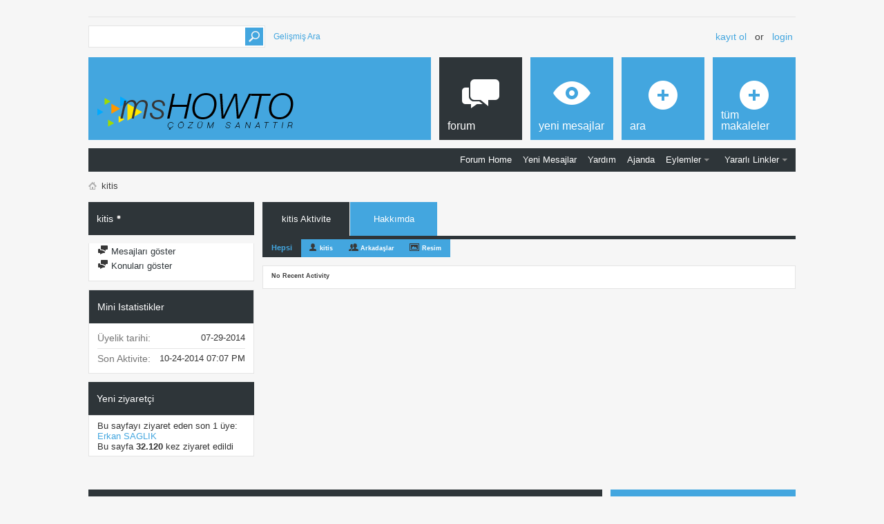

--- FILE ---
content_type: text/html; charset=latin5
request_url: https://www.mshowto.org/forum/members/kitis.html?s=2e95bb0f3bec0f7ade2b71e323ff05be
body_size: 10010
content:
<!DOCTYPE html PUBLIC "-//W3C//DTD XHTML 1.0 Transitional//EN" "http://www.w3.org/TR/xhtml1/DTD/xhtml1-transitional.dtd">
<html xmlns="http://www.w3.org/1999/xhtml" dir="ltr" lang="tr-TR" id="vbulletin_html"><head>
<base href="https://www.mshowto.org/forum/" /><!--[if IE]></base><![endif]-->
	<link rel="canonical" href="https://www.mshowto.org/forum/members/kitis.html" />
<meta http-equiv="Content-Type" content="text/html; charset=latin5" />
<meta id="e_vb_meta_bburl" name="vb_meta_bburl" content="https://www.mshowto.org/forum" />

<meta name="generator" content="vBulletin 4.2.5" />
<meta http-equiv="X-UA-Compatible" content="IE=9" />

	<link rel="Shortcut Icon" href="https://www.mshowto.org/forum/favicon.ico" type="image/x-icon" />


		<meta name="robots" content="index,follow,noodp,noydir" />
		<meta name="keywords" content="kitis,office 365 login, outlook office 365, office 365 indir, microsoft azure nedir, azure, office 365, azure portal, azure nedir, windows server 2016, exchange 2010 kurulumu, sccm, scom, sql 2014, visual studio, asp.net, java" />
		<meta name="description" content="kitis is a Registered Users in the Mshowto Forum Sayfası. View kitis's profile." />





<script type="text/javascript">
<!--
	if (typeof YAHOO === 'undefined') // Load ALL YUI Local
	{
		document.write('<script type="text/javascript" src="clientscript/yui/yuiloader-dom-event/yuiloader-dom-event.js?v=424"><\/script>');
		document.write('<script type="text/javascript" src="clientscript/yui/connection/connection-min.js?v=424"><\/script>');
		var yuipath = 'clientscript/yui';
		var yuicombopath = '';
		var remoteyui = false;
	}
	else	// Load Rest of YUI remotely (where possible)
	{
		var yuipath = 'clientscript/yui';
		var yuicombopath = '';
		var remoteyui = true;
		if (!yuicombopath)
		{
			document.write('<script type="text/javascript" src="clientscript/yui/connection/connection-min.js?v=424"><\/script>');
		}
	}
	var SESSIONURL = "s=b4bb4583cf920bf1816e1dfb346153e5&";
	var SECURITYTOKEN = "guest";
	var IMGDIR_MISC = "images/metro/blue/misc";
	var IMGDIR_BUTTON = "images/metro/blue/buttons";
	var vb_disable_ajax = parseInt("0", 10);
	var SIMPLEVERSION = "424";
	var BBURL = "https://www.mshowto.org/forum";
	var LOGGEDIN = 0 > 0 ? true : false;
	var THIS_SCRIPT = "member";
	var RELPATH = "member.php?u=5576";
	var PATHS = {
		forum : "",
		cms   : "",
		blog  : ""
	};
	var AJAXBASEURL = "https://www.mshowto.org/forum/";
// -->
</script>
<script type="text/javascript" src="https://www.mshowto.org/forum/clientscript/vbulletin-core.js?v=424"></script>



	<link rel="alternate" type="application/rss+xml" title="Mshowto Forum Sayfası RSS Feed" href="https://www.mshowto.org/forum/external.php?type=RSS2" />
	



	<link rel="stylesheet" type="text/css" href="https://www.mshowto.org/forum/css.php?styleid=7&amp;langid=2&amp;d=1567164398&amp;td=ltr&amp;sheet=bbcode.css,editor.css,popupmenu.css,reset-fonts.css,vbulletin.css,vbulletin-chrome.css,vbulletin-formcontrols.css, ,metro_theme_prefooter_blocks.css" />

	<!--[if lt IE 8]>
	<link rel="stylesheet" type="text/css" href="https://www.mshowto.org/forum/css.php?styleid=7&amp;langid=2&amp;d=1567164398&amp;td=ltr&amp;sheet=popupmenu-ie.css,vbulletin-ie.css,vbulletin-chrome-ie.css,vbulletin-formcontrols-ie.css,editor-ie.css" />
	<![endif]-->


<!--Google Web Fonts /-->
<link href='http://fonts.googleapis.com/css?family=Open+Sans:400,300,600&subset=latin,cyrillic' rel='stylesheet' type='text/css'>



<script type="text/javascript" src="http://ajax.googleapis.com/ajax/libs/jquery/1.6.4/jquery.min.js"></script>
<script type="text/javascript">
$(document).ready(function() {
	$('a.login-window').click(function() {
		
		// Getting the variable's value from a link 
		var loginBox = this.hash;

		//Fade in the Popup and add close button
		$(loginBox).fadeIn(300);
		
		//Set the center alignment padding + border
		var popMargTop = ($(loginBox).height() + 24) / 2; 
		var popMargLeft = ($(loginBox).width() + 24) / 2; 
		
		$(loginBox).css({ 
			'margin-top' : -popMargTop,
			'margin-left' : -popMargLeft
		});
		
		// Add the mask to body
		$('body').append('<div id="mask"></div>');
		$('#mask').fadeIn(300);
		
		return false;
	});
	
	// When clicking on the button close or the mask layer the popup closed
	$('a.close, #mask').live('click', function() { 
	  $('#mask , .login-popup').fadeOut(300 , function() {
		$('#mask').remove();  
	}); 
	return false;
	});
	
	$('#navbar_username').focus(function() {
		$('#navbar_username').parent().addClass('active');
	}); 
	$('#navbar_username').blur(function() {
		$('#navbar_username').parent().removeClass('active');
	}); 
	$('#navbar_password').focus(function() {
		$('#navbar_password_hint').parent().addClass('active');
	}); 
	$('#navbar_password').blur(function() {
		$('#navbar_password_hint').parent().removeClass('active');
	}); 

});
</script>
<script type="application/ld+json">
{
	"@context": "http://schema.org",
	"@type": "WebSite",
	"url": "http://www.mshowto.org",
	"potentialAction": {
		"@type": "SearchAction",
		"target": "https://www.mshowto.org/forum/search.php?do=process&query={search_term_string}",
		"query-input": "required name=search_term_string"
	}
}
</script>
	
<title>Profil bilgileri: kitis - Mshowto Forum Sayfası</title>
	
	<script type="text/javascript" src="clientscript/vbulletin_quick_edit_generic.js?v=424"></script>
	<script type="text/javascript" src="clientscript/vbulletin_quick_edit_visitormessage.js?v=424"></script>
	<script type="text/javascript" src="clientscript/vbulletin_activitystream.js?v=424"></script>
	<script type="text/javascript">

	<!--
	var isIE7 = navigator.userAgent.toLowerCase().indexOf('msie 7') != -1;
	var isIE = navigator.userAgent.toLowerCase().indexOf('msie') != -1;
	var isIE6 = navigator.userAgent.toLowerCase().indexOf('msie 6') != -1;
	var THISUSERID = 5576;


	vB_XHTML_Ready.subscribe(init_PostBits_Lite);

	function init_PostBits_Lite()
	{
		var postbits = YAHOO.util.Dom.getElementsByClassName("postbit_lite", "li", "postlist");
		for (var i = 0; i < postbits.length; i++)
		{
			new PostBit_Lite(postbits[i]);
		}
	}

	function PostBit_Lite(postbit)
	{
		this.postbit = YAHOO.util.Dom.get(postbit);
		this.postid = postbit.id.substr("piccom_".length);
		this.inlinemod = new InlineModControl(this.postbit, this.postid, "imodsel");
	}

	function getParentElement(starterElement, classPattern, testTagName) {
		var currElement = starterElement;
		var foundElement = null;
		while(!foundElement && (currElement = currElement.parentNode)) {
			if ((classPattern && (currElement.className.indexOf(classPattern) != -1)) || (testTagName && (testTagName.toLowerCase() == currElement.tagName.toLowerCase()))) 
			{
				foundElement = currElement;
			}
		}
		//go up the parentNode tree until found element with matching className
		return foundElement;
	}

	//getParentElement
	function tabViewPicker(anchorObject) {
		var clickedTabId = null;
		var tabtree = getParentElement(anchorObject,"tabslight");
		var anchorInventory = tabtree.getElementsByTagName("a");

		var tabIds = [];
		for (var i=0; (currAnchor = anchorInventory[i]); i++) {
			var anchorId = currAnchor.href.substring(currAnchor.href.indexOf("#") + 1, currAnchor.href.length);
			var parentDd = getParentElement(currAnchor,null,"dd");
			if (currAnchor == anchorObject) {
				clickedTabId = anchorId;
				parentDd.className = "userprof_module";
			}
			else
			{
				parentDd.className = "userprof_moduleinactive";
			}
			tabIds.push(anchorId);
		}
	
		//loop thru anchors to gather all tab IDs and set appropriate selected status
		for (var j=0; (currTabId = tabIds[j]); j++) {
			var elem = document.getElementById("view-" + currTabId);
			if (!elem) {continue;}
			if (currTabId == clickedTabId) {
				//elem.className="selected_view_section";
				YAHOO.util.Dom.replaceClass(elem, "view_section", "selected_view_section");
			}
			else
			{
				//elem.className="view_section";
				YAHOO.util.Dom.replaceClass(elem, "selected_view_section", "view_section");
			}
		}

		//set appropriate status on all tabs.
		return false;
	}
	//-->
    </script>

	

	

	
		<link rel="stylesheet" type="text/css" href="https://www.mshowto.org/forum/css.php?styleid=7&amp;langid=2&amp;d=1567164398&amp;td=ltr&amp;sheet=activitystream.css,sidebar.css,forumbits.css,postbit.css,postbit-lite.css,showthread.css,member.css,user,5576" />
	

	<style type="text/css"></style>

	<!--[if lt IE 8]><link rel="stylesheet" type="text/css" href="https://www.mshowto.org/forum/css.php?styleid=7&amp;langid=2&amp;d=1567164398&amp;td=ltr&amp;sheet=sidebar-ie.css,member-ie.css,postbit-lite-ie.css" /><![endif]-->

	

	
		<link rel="stylesheet" type="text/css" href="https://www.mshowto.org/forum/css.php?userid=5576&amp;cssuid=0&amp;d=1769098844&amp;td=ltr&amp;styleid=0&amp;sheet=userprofile.css" />
		<link rel="stylesheet" type="text/css" href="https://www.mshowto.org/forum/css.php?styleid=7&amp;langid=2&amp;d=1567164398&amp;td=ltr&amp;sheet=additional.css" />

	

					<script type="text/javascript">
					<!--
						var _gaq = _gaq || [];
						var inPagePlugin = '//www.google-analytics.com/plugins/ga/inpage_linkid.js';

						_gaq.push(['_setAccount', 'UA-9407028-3']);

_gaq.push(['_trackPageview']);

						(function() {
							var ga = document.createElement('script'); ga.type = 'text/javascript'; ga.async = true;
							ga.src = ('https:' == document.location.protocol ? 'https://ssl' : 'http://www') + '.google-analytics.com/ga.js';
							var s = document.getElementsByTagName('script')[0]; s.parentNode.insertBefore(ga, s);
						})();
					//-->
					</script>
				</head>

<body>
	<!-- Metro Theme from PixelGoose.com v.1.1.1 -->


<div class="above_body"> <!-- closing tag is in template navbar -->

<div id="header" class="floatcontainer doc_header">


<div class="ad_global_header">
    
     
</div>


<div id="top_header">

	
		<div id="globalsearch" class="globalsearch">
			<form action="https://www.mshowto.org/forum/search.php?s=b4bb4583cf920bf1816e1dfb346153e5&amp;do=process" method="post" id="navbar_search" class="navbar_search">
				
				<input type="hidden" name="securitytoken" value="guest" />
				<input type="hidden" name="do" value="process" />
				<input type="text" value="" name="query" class="textbox" tabindex="99"/>
				<input type="submit" class="searchbutton" name="submit" onclick="document.getElementById('navbar_search').submit;" tabindex="100"/>
			</form>
		</div>
		<ul class="advanced_search">
				<li><a href="https://www.mshowto.org/forum/search.php?s=b4bb4583cf920bf1816e1dfb346153e5" accesskey="4">Gelişmiş Ara</a></li>
				
		</ul>
	



	<div id="toplinks" class="toplinks">
		
			<ul class="nouser">
			
				<li><a href="https://www.mshowto.org/forum/register.php?s=b4bb4583cf920bf1816e1dfb346153e5" rel="nofollow">Kayıt ol</a></li>
			
				<li>or</li>
				<li><a href="https://www.mshowto.org/forum/members/kitis.html?#login-box" class="login-window">Login</a></li>
			</ul>
		
	</div>

	
</div>


    <div id="login-box" class="login-popup">
        <a href="https://www.mshowto.org/forum/members/kitis.html?#" class="close"><img src="https://www.mshowto.org/forum/images/metro/blue/misc/close_popup.png" class="close-button" title="Close" alt="Close" /></a>
        <div id="login-text">Login to Your Account</div>
			<script type="text/javascript" src="clientscript/vbulletin_md5.js?v=424"></script>
			<form id="navbar_loginform" action="https://www.mshowto.org/forum/login.php?s=b4bb4583cf920bf1816e1dfb346153e5&amp;do=login" method="post" onsubmit="md5hash(vb_login_password, vb_login_md5password, vb_login_md5password_utf, 0)">
				<fieldset id="logindetails" class="logindetails">
                
					<div>
					<div class="navbar_username_outer"><input type="text" class="textbox default-value" name="vb_login_username" id="navbar_username" size="10" accesskey="u" tabindex="101" value="Nickiniz" /></div>
					<div class="navbar_password_outer"><input type="password" class="textbox" tabindex="102" name="vb_login_password" id="navbar_password" size="10" />
					<input type="text" class="textbox default-value" tabindex="102" name="vb_login_password_hint" id="navbar_password_hint" size="10" value="Şifreniz" style="display:none;" /></div>
                    
					<div class="login-ctrl">
                        <div id="remember" class="remember">
                            <label for="cb_cookieuser_navbar"><input type="checkbox" name="cookieuser" value="1" id="cb_cookieuser_navbar" class="cb_cookieuser_navbar" accesskey="c" tabindex="103" /> <acronym title="Forumdan çıkış tuşunu kullanarak çıkana kadar, Forum tarafından otamatikmen tanınmanızı sağlar.">Beni hatırla</acronym></label>
                        </div>                
                        
                        <input type="submit" class="loginbutton" tabindex="104" value="Giriş" title="Lütfen öngörülen bölümlere Kullanıcı isminizi ve Şifrenizi giriniz. Yada 'Kayıt Ol'-tuşuna tıklayarak Üye olabilirsiniz." accesskey="s" />
                        </div>
                    </div>
				</fieldset>


				<input type="hidden" name="s" value="b4bb4583cf920bf1816e1dfb346153e5" />
				<input type="hidden" name="securitytoken" value="guest" />
				<input type="hidden" name="do" value="login" />
				<input type="hidden" name="vb_login_md5password" />
				<input type="hidden" name="vb_login_md5password_utf" />
			</form>
			<script type="text/javascript">
			YAHOO.util.Dom.setStyle('navbar_password_hint', "display", "inline");
			YAHOO.util.Dom.setStyle('navbar_password', "display", "none");
			vB_XHTML_Ready.subscribe(function()
			{
			//
				YAHOO.util.Event.on('navbar_username', "focus", navbar_username_focus);
				YAHOO.util.Event.on('navbar_username', "blur", navbar_username_blur);
				YAHOO.util.Event.on('navbar_password_hint', "focus", navbar_password_hint);
				YAHOO.util.Event.on('navbar_password', "blur", navbar_password);
			});
			
			function navbar_username_focus(e)
			{
			//
				var textbox = YAHOO.util.Event.getTarget(e);
				if (textbox.value == 'Nickiniz')
				{
				//
					textbox.value='';
					textbox.style.color='#000000';
				}
			}

			function navbar_username_blur(e)
			{
			//
				var textbox = YAHOO.util.Event.getTarget(e);
				if (textbox.value == '')
				{
				//
					textbox.value='Nickiniz';
					textbox.style.color='#777777';
				}
			}
			
			function navbar_password_hint(e)
			{
			//
				var textbox = YAHOO.util.Event.getTarget(e);
				
				YAHOO.util.Dom.setStyle('navbar_password_hint', "display", "none");
				YAHOO.util.Dom.setStyle('navbar_password', "display", "inline");
				YAHOO.util.Dom.get('navbar_password').focus();
			}

			function navbar_password(e)
			{
			//
				var textbox = YAHOO.util.Event.getTarget(e);
				
				if (textbox.value == '')
				{
					YAHOO.util.Dom.setStyle('navbar_password_hint', "display", "inline");
					YAHOO.util.Dom.setStyle('navbar_password', "display", "none");
				}
			}
			</script>
            
            <div class="register-ctrl">
            	<a class="login-popup-register" href="https://www.mshowto.org/forum/register.php?s=b4bb4583cf920bf1816e1dfb346153e5" rel="nofollow">Kayıt ol</a>
                <div class="login-popup-fb">
				
                </div>
            </div>
</div>


	<div id="middle_header">
<a name="top" href="https://www.mshowto.org/forum/?s=b4bb4583cf920bf1816e1dfb346153e5" class="logo-image"><img src="https://www.mshowto.org/images/site/logo.BUYUK_BOY.png" alt="Mshowto Forum Sayfası - Powered by vBulletin" /></a>
<div id="navbar" class="navbar">
	<ul id="navtabs" class="navtabs floatcontainer">
		
		
	
		<li class="selected" id="vbtab_forum">
			<a class="navtab" href="https://www.mshowto.org/forum/?s=b4bb4583cf920bf1816e1dfb346153e5"><span>Forum</span></a>
		</li>
		
		
			<ul class="floatcontainer">
				
					
						
							<li id="vbflink_bbmenu"><a href="https://www.mshowto.org/forum/?s=b4bb4583cf920bf1816e1dfb346153e5">Forum Home</a></li>
						
					
				
					
						
							<li id="vbflink_newposts"><a rel="nofollow" href="https://www.mshowto.org/forum/search.php?do=getnew&amp;contenttype=vBForum_Post&amp;s=b4bb4583cf920bf1816e1dfb346153e5">Yeni Mesajlar</a></li>
						
					
				
					
						
							<li id="vbflink_faq"><a href="https://www.mshowto.org/forum/faq.php?s=b4bb4583cf920bf1816e1dfb346153e5">Yardım</a></li>
						
					
				
					
						
							<li id="vbflink_calendar"><a href="https://www.mshowto.org/forum/calendar.php?s=b4bb4583cf920bf1816e1dfb346153e5">Ajanda</a></li>
						
					
				
					
						<li class="popupmenu" id="vbmenu_actions">
							<a href="javascript://" class="popupctrl">Eylemler</a>
							<ul class="popupbody popuphover">
								
									<li id="vbalink_mfr"><a rel="nofollow" href="https://www.mshowto.org/forum/forumdisplay.php?do=markread&amp;markreadhash=guest&amp;s=b4bb4583cf920bf1816e1dfb346153e5">Forumları Okundu Kabul Et</a></li>
								
							</ul>
						</li>
					
				
					
						<li class="popupmenu" id="vbmenu_qlinks">
							<a href="javascript://" class="popupctrl">Yararlı Linkler</a>
							<ul class="popupbody popuphover">
								
									<li id="vbqlink_posts"><a href="https://www.mshowto.org/forum/search.php?do=getdaily&amp;contenttype=vBForum_Post&amp;s=b4bb4583cf920bf1816e1dfb346153e5">Bugünkü Mesajlar</a></li>
								
							</ul>
						</li>
					
				
			</ul>
		

	
		<li  id="vbtab_whatsnew">
			<a class="navtab" href="https://www.mshowto.org/forum/activity.php?s=b4bb4583cf920bf1816e1dfb346153e5"><span>Yeni Mesajlar</span></a>
		</li>
		
		

	
		<li  id="tab_otm2_569">
			<a rel="nofollow" class="navtab" href="https://www.mshowto.org/forum/search.php?tabid=40"><span>Ara</span></a>
		</li>
		
		

	
		<li  id="tab_otm2_993">
			<a class="navtab" href="https://www.mshowto.org/category/makaleler"><span>Tüm Makaleler</span></a>
		</li>
		
		

		
	</ul>
</div>
</div>
</div>
</div><!-- closing div for above_body -->

<div class="body_wrapper">
<div id="breadcrumb" class="breadcrumb">
	<ul class="floatcontainer">
		<li class="navbithome"><a href="https://www.mshowto.org/forum/index.php?s=b4bb4583cf920bf1816e1dfb346153e5" accesskey="1"><img src="https://www.mshowto.org/forum/images/metro/blue/misc/navbit-home.png" alt="Ana Sayfa" /></a></li>
		
		
	<li class="navbit lastnavbit"><span itemprop="title">kitis</span></li>

	</ul>
	<hr />
</div>

 




	
	<div class="member_content userprof fullwidth" style="display:block;float:left" id="member_content">
		<div class="profile_widgets member_summary userprof_moduleinactive userprof_moduleinactive_border sidebarleft" id="sidebar_container">
			<div class="block mainblock moduleinactive_bg">
				<h1 class="blocksubhead prof_blocksubhead">
					
					<span id="userinfo">
						<span class="member_username">kitis</span>
						<span class="member_status"><img class="inlineimg onlinestatus" src="https://www.mshowto.org/forum/images/metro/blue/statusicon/user-offline.png" alt="kitis çevrimdışı" border="0" />
</span>
					</span>
				</h1>
				<div id="userinfoblock" class="floatcontainer">
                
					<div class="userranks">
						
						
						
					</div>
					
					<ul id="usermenu" class="usermenu">
						
						
						
						
						
						
						
						<li><a rel="nofollow" href="https://www.mshowto.org/forum/search.php?do=finduser&amp;userid=5576&amp;contenttype=vBForum_Post&amp;showposts=1&amp;s=b4bb4583cf920bf1816e1dfb346153e5"><img src="https://www.mshowto.org/forum/images/metro/blue/site_icons/forum.png" alt="Mesajları göster" class="inlineimg" /> Mesajları göster</a></li>
						<li><a rel="nofollow" href="https://www.mshowto.org/forum/search.php?do=finduser&amp;userid=5576&amp;starteronly=1&amp;contenttype=vBForum_Thread&amp;s=b4bb4583cf920bf1816e1dfb346153e5"><img src="https://www.mshowto.org/forum/images/metro/blue/site_icons/forum.png" alt="Konuları göster" class="inlineimg" /> Konuları göster</a></li>
						
						
						
					</ul>
				</div>
			</div>
		  
		  
		  <!-- stats_mini -->
<div id="view-stats_mini" class="subsection block">
	<div class="mini_stats blockbody userprof_content userprof_content_border">
	<div class="userinfo " >
		<h5 class="blocksubhead userprof_blocksubhead smaller">Mini Istatistikler</h5>
		<div class="blockrow member_blockrow">

			<dl class="stats">
				<dt>Üyelik tarihi</dt>
				<dd> 07-29-2014</dd>
			</dl>
	
	
	<dl class="stats">
		<dt>Son Aktivite</dt>
		<dd> 10-24-2014 <span class="time">07:07 PM</span></dd>
	</dl>
	

			
			
		</div>
	</div><!-- blockbody -->
</div><!-- widget block mini_stats -->
</div>
<div class="underblock"></div>
<!-- / stats_mini -->
		  
		  
		  
		  
		  
		  
		  
		  <!-- visitors -->
<div id="view-visitors" class="subsection block">
	<div class="visitors">
	<h5 class="blocksubhead userprof_blocksubhead smaller"> Yeni ziyaretçi</h5>
	<div class="blockbody userprof_content userprof_content_border">
		<div class="blockrow member_blockrow">
			
				<div class="meta">
					Bu sayfayı ziyaret eden son 1 üye:
				</div>
				<ol class="commalist">
					
						<li><a class="username" href="https://www.mshowto.org/forum/members/erkan-saglik.html?s=b4bb4583cf920bf1816e1dfb346153e5">Erkan SAGLIK</a></li>
					
				</ol>
			
			<span class="totalvisits">Bu sayfa <b>32.120</b> kez ziyaret edildi</span>
		</div>
	</div>
</div>
</div>
<div class="underblock"></div>
<!-- / visitors -->
		  
		  
		</div>
		<div class="member_tabs contentright" id="userprof_content_container">

			<div class="tabbackground" id="profile_tabs">
				<div class="floatleft" id="tab_container">
					<dl class="tabslight">
						<dt>Tab Content</dt>
						
						<dd class="userprof_module" ><a rel="nofollow" id="activitystream-tab" href="https://www.mshowto.org/forum/members/kitis.html?tab=activitystream&amp;s=b4bb4583cf920bf1816e1dfb346153e5#activitystream" onclick="return tabViewPicker(this);">kitis Aktivite</a></dd>
						
						<dd class="userprof_moduleinactive" ><a rel="nofollow" id="aboutme-tab" href="https://www.mshowto.org/forum/members/kitis.html?tab=aboutme&amp;s=b4bb4583cf920bf1816e1dfb346153e5#aboutme" onclick="return tabViewPicker(this);">Hakkımda</a></dd>
						
						
						
						
					</dl>
				</div>
				
					
				
				<div class="memberprofiletabunder"></div>
			</div>

			<div class="profile_content userprof">
				<div id="view-activitystream" class="selected_view_section">
					<script type="text/javascript">
<!--
	var activity_stream_options = {
		'type'        : 'member',
		'mindateline' : '0',
		'maxdateline' : '0',
		'minscore'    : '0',
		'minid'       : '',
		'maxid'       : '',
		'count'       : '0',
		'totalcount'  : '0',
		'perpage'     : '30',
		'refresh'     : '1'
	};
// -->
</script>
<div class="activitystream_block">
	<div id="activity_tab_container">
		<div>
			<dl class="as-tabs">
				<dt>Tab Content</dt>
				<dd id="asall" class="selected"><div><a rel="nofollow" href="https://www.mshowto.org/forum/members/kitis.html?tab=activitystream&amp;type=all&amp;s=b4bb4583cf920bf1816e1dfb346153e5#activitystream">Hepsi</a></div></dd>
				<dd id="asuser" class=""><div><a rel="nofollow" href="https://www.mshowto.org/forum/members/kitis.html?tab=activitystream&amp;type=user&amp;s=b4bb4583cf920bf1816e1dfb346153e5#activitystream">kitis</a></div></dd>
				<dd id="asfriend" class=""><div><a rel="nofollow" href="https://www.mshowto.org/forum/members/kitis.html?tab=activitystream&amp;type=friends&amp;s=b4bb4583cf920bf1816e1dfb346153e5#activitystream">Arkadaşlar</a></div></dd>
				
				<dd id="asphoto" class=""><div><a rel="nofollow" href="https://www.mshowto.org/forum/members/kitis.html?tab=activitystream&amp;type=photos&amp;s=b4bb4583cf920bf1816e1dfb346153e5#activitystream">Resim</a></div></dd>
			</dl>
		</div>
	</div>
	
	<div id="newactivity_container" class="newactivity hidden userprof_headers userprof_headers_border">
		<span id="newactivitylink">Yeni Aktiviteler (<span id="newactivitycount"></span>) - yenilemek için tıklayın</span>
	</div>	
	
	<div id="newactivity_nomore" class="newactivity hidden userprof_headers userprof_headers_border">
		<span>Please reload this page to view the 200+ new activity items that have been created.</span>
	</div>	

	<ul id="activitylist">
		<li id="olderactivity" class="hidden">
			<div class="block1"><hr /></div>
			<div class="block2">Eski Aktiviteler</div>
			<div class="block3"><hr /></div>
		</li>
		
	</ul>
	
	<div id="moreactivity_container" class="moreactivity userprof_headers userprof_headers_border">
		<a rel="nofollow" id="moreactivitylink" class="hidden" href="https://www.mshowto.org/forum/members/kitis.html?tab=activitystream&amp;type=all&amp;page=1&amp;s=b4bb4583cf920bf1816e1dfb346153e5#activitystream">Daha Eski Gönderiler</a>
		<span id="noresults" class="hidden">No More Results</span>
		<span id="noactivity">No Recent Activity</span>
		<img id="moreactivityprogress" class="hidden" src="https://www.mshowto.org/forum/images/metro/blue/misc/progress3.gif" alt="" />	
	</div>
</div>
				</div>
				<div id="view-visitor_messaging" class="view_section vm_other_prof">
					
				</div>
				<div id="view-aboutme" class="view_section">
					

<div class="blocksubhead subsectionhead userprof_headers userprof_headers_border">
	<span class="subsectiontitle">kitis hakkında</span>

<!-- basic information -->
<h4 class="subsectionhead-understate" id="about-me">Temel Bilgiler</h4>

</div>
<div class="subsection">
	<div class="blockbody userprof_content userprof_content_border">
		

		
	</div>
</div>

					
					<!-- stats -->
<div id="view-stats" class="subsection block">
	<!-- Statistics -->
<div class="blocksubhead subsectionhead userprof_headers userprof_headers_border" >
<h4 id="view-statistics" class="subsectionhead-understate"  style="width:100%">İstatistik</h4><br />
</div>
<div class="blockbody subsection userprof_content userprof_content_border">

	
	<h5 class="subblocksubhead subsubsectionhead first">Mesaj adeti</h5>
	<dl class="blockrow stats">
		<dt>Mesaj adeti</dt>
		<dd> 2</dd>
	</dl>
	<dl class="blockrow stats">
		<dt>Günlük Ortalama Mesajlar</dt>
		<dd> 0.00</dd>
	</dl>
	

	


	

	

	

	<h5 class="subblocksubhead subsubsectionhead">Genel Bilgiler</h5>
	
	<dl class="blockrow stats">
		<dt>Son Aktivite</dt>
		<dd> 10-24-2014 <span class="time">07:07 PM</span></dd>
	</dl>
	
	
	<dl class="blockrow stats">
		<dt>Üyelik tarihi</dt>
		<dd> 07-29-2014</dd>
	</dl>
	
	

	
</div>
<!-- view-statistics -->
</div>
<div class="underblock"></div>
<!-- / stats -->
				</div>
				<div id="view-friends-content" class="view_section">
					
				</div>
				<div id="view-infractions-content" class="view_section">
					
				</div>
				<div id="view-reputation-content" class="view_section">
					
				</div>
				
			</div>
		</div>
	</div>
	
<div style="clear: left">
   
   
</div>



<div style="clear:both;"></div>


<table class="prefooter" width="100%" border="0">
  <tr>
    <td class="column-left">
		
				<div class="prefooter-block-01 ">
					<h6>Hakkımızda</h6>
		MSHOWTO, herhangi bir firma ya da kuruluş ile bağı olmayan bağımsız teknik bir topluluktur.
				</div>
		
		
				<div class="prefooter-block-02">
					<h6>Yararlı Linkler</h6>
		<li><a href="https://www.mshowto.org" title="MSHOWTO">MSHOWTO Portal Anasayfa</a></li>
<li><a rel="nofollow" href="https://www.facebook.com/mshowto" title="MSHOWTO">Facebook Sayfamız</a></li>
<li><a rel="nofollow" href="https://www.twitter.com/mshowto" title="MSHOWTO">Twitter Sayfamız</a></li>
<li><a href="https://www.mshowto.org/feed" title="MSHOWTO">RSS</a></li>
<li><a rel="nofollow" href="https://www.flickr.com/photos/47347801@N06" title="MSHOWTO">Flickr Sayfamız</a></li>
<li><a rel="nofollow" href="https://www.linkedin.com/groups/MSHOWTO-3786290" title="MSHOWTO">Linkedin Sayfamız</a></li>
<li><a rel="nofollow" href="https://youtube.com/yenimshowto" title="MSHOWTO">Youtube Sayfamız</a></li>
<li><a rel="nofollow" href="https://www.vimeo.com/mshowto" title="MSHOWTO">Vimeo Sayfamız</a></li>
</ul>
				</div>
		
    </td>
	
	<td class="column-right" width="244">
		
			<div class="prefooter-block-03">
				<h6>Sosyal Medya Linklerimiz</h6>
				<ul>
					<li><a rel="nofollow" class="twitter" target="_blank" href="https://www.twitter.com/mshowto"></a></li>
					<li><a rel="nofollow" class="facebook" target="_blank" href="https://www.facebook.com/mshowto"></a></li>
					
					<li><a rel="nofollow" class="youtube" target="_blank" href="http://www.youtube.com/yenimshowto"></a></li>
					
				</ul>
			</div>
		
		
    </td>
	
  </tr>
</table>
 



<div id="footer" class="floatcontainer footer">

	<form action="https://www.mshowto.org/forum/forum.php" method="get" id="footer_select" class="footer_select">

		
		
		
			<select name="langid" onchange="switch_id(this, 'lang')">
				<optgroup label="Dili seç">
					
	<option value="1" class="" >-- English (US)</option>

	<option value="2" class="" selected="selected">-- Türkçe</option>

				</optgroup>
			</select>
		
	</form>

	<ul id="footer_links" class="footer_links">
		<li><a href="https://www.mshowto.org/forum/sendmessage.php?s=b4bb4583cf920bf1816e1dfb346153e5" rel="nofollow" accesskey="9">Bize Yazin</a>  |  </li>
		<li><a href="http://www.mshowto.org">MSHOWTO | Forum</a>  |  </li>
		
		
		
		
		
		
		<li><a href="https://www.mshowto.org/forum/members/kitis.html#top" onclick="document.location.hash='top'; return false;">Top</a></li>
	</ul>
	
	
	
	
	<script type="text/javascript">
	<!--
		// Main vBulletin Javascript Initialization
		vBulletin_init();
	//-->
	</script>
        
</div>
</div> <!-- closing div for body_wrapper -->

<div class="below_body">
<div id="footer_time" class="shade footer_time">Tüm Zamanlar GMT +3 Olarak Ayarlanmış. Şuanki Zaman: <span class="time">07:20 PM</span>.</div>

<div id="footer_copyright" class="shade footer_copyright">
	<!-- Do not remove this copyright notice -->
	Powered by <a rel="nofollow" href="https://www.vbulletin.com" id="vbulletinlink">vBulletin&reg;</a> Version 4.2.5 <br />Copyright &copy; 2026 vBulletin Solutions Inc. All rights reserved. 
	<!-- Do not remove this copyright notice -->	
</div>
<div id="footer_morecopyright" class="shade footer_morecopyright">
	<!-- Do not remove cronimage or your scheduled tasks will cease to function -->
	
	<!-- Do not remove cronimage or your scheduled tasks will cease to function -->
	Search Engine Optimisation provided by 
			<a rel="nofollow" href="https://www.dragonbyte-tech.com/vbecommerce.php?productid=303&do=product&utm_source=mshowto.org&utm_campaign=product&utm_medium=DragonByte%2BSEO&utm_content=Pro" target="_blank">DragonByte SEO (Pro)</a> -
			<a rel="nofollow" href="https://www.dragonbyte-tech.com/?utm_source=mshowto.org&utm_campaign=site&utm_medium=DragonByte%2BSEO&utm_content=Pro" target="_blank">vBulletin Mods &amp; Addons</a> Copyright &copy; 2026 DragonByte Technologies Ltd.<br />mshowto.org | 2005 - 2019
	

  



<!-- Start Alexa Certify Javascript -->
<script type="text/javascript">
_atrk_opts = { atrk_acct:"KkGhj1aEsk002A", domain:"mshowto.org",dynamic: true};
(function() { var as = document.createElement('script'); as.type = 'text/javascript'; as.async = true; as.src = "https://d31qbv1cthcecs.cloudfront.net/atrk.js"; var s = document.getElementsByTagName('script')[0];s.parentNode.insertBefore(as, s); })();
</script>
<noscript><img src="https://d5nxst8fruw4z.cloudfront.net/atrk.gif?account=KkGhj1aEsk002A" style="display:none" height="1" width="1" alt="" /></noscript>
<!-- End Alexa Certify Javascript -->  


</div>
</body>
</html>

--- FILE ---
content_type: text/css;charset=UTF-8
request_url: https://www.mshowto.org/forum/css.php?styleid=7&langid=2&d=1567164398&td=ltr&sheet=activitystream.css,sidebar.css,forumbits.css,postbit.css,postbit-lite.css,showthread.css,member.css,user,5576
body_size: 12702
content:
#activitylist {
	margin-top:12px;
}

li.activitybit {
	overflow:hidden;
	color:#3E3E3E;
	font-weight:normal;
	font-family:inherit;
	font-size:11px;
	margin:0px 0px 12px 0px;
	border:1px solid #e4e4e4;
	padding:12px;
	background:#ffffff none   ;
}

li.activitybit .innercontent {
	float:left;
}

li.activitybit a {
	/*font-weight:bold;*/
	color:#43A6DF;
}

li.activitybit a:hover {
	/*font-weight:bold;*/
	color:#43A6DF;
}

li.activitybit .avatar {
	float:left;
	padding-right:12px;
	width: 75px;
}

li.activitybit .content {
	padding-right:12px;
}

li.activitybit .content.noavatar {
	margin-left: 0;
}

li.activitybit .content.hasavatar {
	margin-left: 87px;
}

li.activitybit .content .datetime {
	float:right;
	font-size:11px;
}

li.activitybit .views {
	clear:both;
	padding-top:12px;
	font-size:11px;
}

li.activitybit .content .title {
	font-size: 16px;
}

#activitylist li.activitybit .excerpt {
	margin-top: 12px;
}

li.activitybit .attachmentcontainer {
	margin-top:12px;
	float:left;
	margin-right:12px;
}

li.activitybit li.attachment {
	margin-top:12px;
	float:left;
	margin-right:12px;
	display:inline;
}

li.activitybit .attachmentcontainer img,
li.activitybit li.attachment img {
	max-width:inherit;
}

#activitylist li.activitybit .attachmentdate {
	font-weight:bold;
}

li.activitybit .fulllink {
	margin-top:12px;
	background:url(images/metro/blue/site_icons/arrow_readmore_left.png) left 5px no-repeat;
	padding-left:5px;
}

.newactivity, .moreactivity {
	margin-top:12px;
	color: #797979; 
	border: 1px solid #e4e4e4;
	background:#f2f2f2 none repeat-x  ;
	line-height: 28px;
	height: 32px;
	font:  normal 12px ;
	font-size: 9px;
}

#newactivitylink {
	cursor:pointer;
}

.newactivity a, .newactivity > span, 
.moreactivity a, .moreactivity span {
	font-weight:bold;
	text-decoration:none;
	padding: 6px 12px 6px 12px;
}

.moreactivity img {
	padding:6px 12px 0 12px;
}

.activitystream {
	margin-top:10px;
}

.activitystream .popupmenu a.popupctrl {
	background-image:url(images/metro/blue/misc/arrow.png);
	font-weight:bold;
	display:block;
}

.activitystream .popupbody th, 
.activitystream .popupbody a {
	color: #3E3E3E;
	float: none;
	clear: none;
	padding:0 12px;
	margin-left: 0;
	text-align: left;
	line-height: 22px;
}

.activitystream .popupbody a {
	background: #ffffff none   ;
	font-size:13px;
}

.activitystream .popupbody a:hover {
	color: #ffffff;
	background: #2E3539 none   ;
	text-decoration: underline;
	padding: 0 12px;
}

.activitystream .popupbody th {
	text-transform:uppercase;
	font-weight:bold;
	white-space:nowrap;
	background-color: #f2f2f2;
}

.activitystream .popupbody td {
	white-space:nowrap;
	background-color:#ffffff;
	border-right: 0 none ;
	vertical-align:top;
}

.activitystream .popupbody span,
.activitystream .popupbody a {
	display:none;
}

.activitystream .popupbody a.unselected {
	display:block;
}

.activitystream .popupbody span.selected {
	color:#43A6DF; 
	font-weight:bold;
	display:inline;
	padding:0 12px;
	line-height: 22px;
	font-size:13px;
}

.activitystream .popupbody td.last {
	border-right:none;
}

.activitystream .blockhead:before,
.activitystream .blockhead:after {
	content:"";
	display:table;
}

.activitystream .blockhead:after {
	clear:both;
}

.filterbar {
	text-decoration:none;
	color: #797979; 
	border: 1px solid #e4e4e4;
	padding: 6px 12px 6px 12px;
	background: #f2f2f2 none repeat-x  ;
	/*line-height:48px;*/
	font:  normal 12px ;
	font-weight:bold;
	font-size: 9px;
}

.filterbar span.filtertype {
	color:#43A6DF;
}

.filterbar img.closeicon {
	vertical-align:-4px;
}

.filterbar a {
	color:#43A6DF;
}

.filterbar a:hover {
	color:#43A6DF;
}

#olderactivity {
	overflow:hidden;
	margin-bottom:8px;
}

#olderactivity .block1 {
	float:left;
	width:50px;
	padding-left:10px;
}

#olderactivity .block2 {
	float:left;
	padding:0 10px;	
}


#olderactivity .block3 {
	padding-right:10px;
}


/* CSS Document */

/* Don't use left and right stylevar here */

#content_container {
	width:100%;
	float:left;
	margin-right: -280px;
	padding: 0 0 12px;
}
#content_container.contentright {
	float:right;
	margin-right:0;
	margin-left:-292px;
}

#content_container #content {
	margin-right:282px;
}
#content_container.contentright #content {
	margin-right:0;
	margin-left:282px;
}

/*-----------------------------------*/
/* SIDEBAR */
/* Don't use left and right stylevar here */
#sidebar_container {
	float:right;
	width:268px;
	padding: 0;
	/*margin-top: 24px;*/
}

#sidebar_container.sidebarleft {
	float:left;
}

#sidebar_container a {
	color: #43A6DF;
}

#sidebar_container a:hover {
	color: #43A6DF;
}

#sidebar_button {
	display:block;
	margin-top: 48px;
	float:right;
	margin-right:-48px;
	_margin: 48px 0 0 0;
	_display: inline-block;
}
#sidebar_button {
	_display: inline;
}
#sidebar_container.sidebarleft #sidebar_button {
	float:left;
	margin-left:-48px;
}

#sidebar_container .block {
	/*margin-bottom:4px;
	padding:6px;*/
	border-top-right: ;
	border-top-left: ;
	border-top-right: ;
	border-top-left: ;
}

#sidebar_container .blockbody {
	padding: 0 !important;
	color: #424242;
	border:1px solid #e4e4e4;
	-moz-border-radius:;
	-webkit-border-radius: ;
	border-radius: ;
	background:#ffffff;
}

#sidebar_container .blockrow {
	border-top: 1px solid rgb(255, 255, 255);
	-moz-border-radius:;
	-webkit-border-radius: ;
	border-radius: ;
	background:#ffffff none   ;
	padding:6px 12px 6px 12px;
}

#sidebar_container .underblock {
	height:12px;
	background: none   ;
}

#sidebar_container .blocksubhead {
	padding: 16px 12px 0 !important;
}

#sidebar_container .blocksubhead {
	background-color: #2E3539;
	font-size:14px;
	height: 32px;
	color: #ffffff;
	padding: 5px 6px;
	border:none;
	outline:none;
	font-weight: normal;
}

#sidebar_container .blocksubhead span.blocktitle {
	width: auto;
	display:block;
	white-space:nowrap;
	float:left;
	overflow:hidden;
	padding-left:3px;
}

#sidebar_container .blocksubhead img {
	vertical-align:middle;
	float: left;
}

#sidebar_container .blocksubhead img.inlineimg {
	float: none;
	position: relative;
	top: -2px;
}

#sidebar_container .blocksubhead a.username {
	padding-right:20px;
}

#sidebar_container .formcontrols .blockrow label {
	width:auto;
}

#sidebar_container .advanced.blockfoot {
	padding:6px;
	border-bottom:none;
	font-size:88%;
	font-weight:bold;
	background: transparent;
}
#sidebar_container .searchblock .advanced a {
	line-height:2;
}

#sidebar_container .searchblock .advanced .button {
	float:right;
}


#sidebar_container > ul {
	background:transparent none   ;
	border:0 none ;
	/*-moz-border-radius:;
	-webkit-border-radius: ;
	border-radius: ;

	-moz-box-shadow:-2px 2px 2px rgba(0, 0, 0, 0.3);
	-webkit-box-shadow:-2px 2px 2px rgba(0, 0, 0, 0.3);
	box-shadow:-2px 2px 2px rgba(0, 0, 0, 0.3);
*/
	float:left;
	width:100%;
}
#sidebar_container a.collapse {
	position:static;
}

#sidebar_container.sidebar_closed {
	width:0px;
}

#sidebar.sidebar_hidden {
	display:none;
}

#content_container.sidebar_nomargin_left, #content_container #content.sidebar_nomargin_left {
	margin-left:0px;
}

#content_container.sidebar_nomargin_right, #content_container #content.sidebar_nomargin_right {
	margin-right:0px;
}




/* CSS Document */

#forums {
	clear:both;
}

.forumhead {
	background: #43a6df none   ;
	_background-image: none;
	padding: 0;
	font:  normal 14px 'Open Sans', sans-serif;
	color:#ffffff;
	clear:both;
	margin-top: 12px;
	float: left;
	/*border-left: 1px solid #43A6DF;
	border-right: 1px solid #43A6DF;*/
	width: 100%;
	-moz-border-radius-topright: ;
	-moz-border-radius-topleft: ;
	-webkit-border-top-right-radius: ;
	-webkit-border-top-left-radius: ;
	border-top-right-radius: ;
	border-top-left-radius: ;
}

#forums .L1 .forumhead a {
	font:   normal 14px 'Open Sans', sans-serif;
}

#forums .L1 .forumhead .forumdescription {
	display:none;
}

#forums .L1 .L2 {
	display:block;
	clear: both;
}

#forums a.username {
	color: #43A6DF;
}

#forums a.username:hover {
	color: #43A6DF;
}

.forumbit_post .forumrow, .forumbit_nopost .forumhead, .forumbit_nopost .forumrow, .forumbit_post .forumhead, .forumbits .forumhead {

	-moz-box-shadow: -2px 2px 2px none;
	-webkit-box-shadow: -2px 2px 2px none;
	box-shadow: -2px 2px 2px none;

}

.forumbit_nopost .forumbit_nopost .forumrow, .forumbit_post .forumrow {
	color: #4e4e4e;
	background: #ffffff none   ;
	_background-image: none;
	display:block;
	width: 100%;
	float: left;
	min-height: 60px; /* 48px is the icon size */
	position:relative;
	border-bottom: 1px solid #e4e4e4;
	border-left: 1px solid #e4e4e4;
	border-right: 1px solid #e4e4e4;
}

.forumbit_nopost .forumbit_nopost .forumrow .forumicon {
	position: absolute;
	left: 12px;
	top: 6px;
}

.forumbit_nopost .forumbit_nopost .forumrow .forumdata {
	display: inline-block;
	width:100%;
}

.forumbit_nopost .forumbit_nopost .forumrow .forumdata .datacontainer {
	margin-left: 72px;
}

.forumbit_nopost .forumbit_post .forumrow .forumdata .datacontainer {
	margin-left: 0;
}

/* forumbit nopost */
.forumbit_post .foruminfo .forumdata {
	padding: 5px 0;
	font-size: 12px;
}

.forumbit_nopost .forumhead .forumtitle {
	font-size: 13px;
	min-width: 64%;
}

.forumbit_nopost .forumhead .forumtitle a {
	color: #ffffff;
	margin-left: 12px;
}

.forumbit_nopost .forumhead span, .forumbit_post .forumhead span {
	font-size: 12px;
}

.forumbit_nopost .forumhead span.forumlastpost, .forumbit_post .forumhead span.forumlastpost {
	width: 21%;
}

.forumbit_nopost .forumhead a.collapse img {
/* values are based on the image */
	position:absolute;
	top: -8px;
	right: 0;
	display:block;
	/*width:13px;
	height:13px;*/
	overflow:hidden;
	float: right;
	clear: left;
}

.forumbit_nopost:hover .forumhead  a.collapsegadget {
	visibility:visible;
}

.forumbit_nopost .forumbit_nopost .forumrow .forumdata, .forumbit_post .forumrow .forumdata  {
	padding: 6px 12px;
	padding-left: 0;
	font-size: 11px;
}

/* Removed for VBIV-14010
.forumbit_nopost .forumbit_nopost .foruminfo .subforums {
	margin-left: 12px;
	position: relative;
	top: -12px;
}
*/

/* forumbit post */
.forumbit_post {
	float: left;
	position:relative;
	width: 100%;
	display:block;
}

.forumbit_post .forumhead span {
	padding: 0;
}

.forumbit_post .forumhead .forumlastpost {
	top: 0;
	margin-top: 0;
}

.forumbit_post .foruminfo, .forumbit_post .forumlastpost, .forumbit_post .forumactionlinks, .forumbit_post .forumstats, .forumbit_post .forumstats_2{
	padding: 12px 0;
}

.forumbit_post .forumhead .forumtitle {
	font-size: 13px;
	min-width: 64%;
}

.forumbit_post .forumhead .forumtitle span {
padding: 0;
padding-left: 12px;
}

.forumbit_post .foruminfo {
	width: 57%;
	min-width: 30%;
	float: left;
	clear: right;
	min-height: 48px; 
}

.forumbit_post .foruminfo .forumicon{
	position: absolute;
	left: 12px;
}

.forumbit_post .foruminfo .forumdata, .forumbit_post .foruminfo .forumtitle, .forumbit_post .foruminfo .viewing {
	float: left;
	clear: right;
}

.forumbit_post .foruminfo .viewing {
        white-space:nowrap;
}

.forumbit_post .foruminfo .forumdata {
	padding: 0;
	width: 100%;
	_width: 99%;
}

.forumbit_post .foruminfo .forumdata .datacontainer {
	float: left;
	width: 88%;
	padding-left: 58px;
}

.forumbit_post .foruminfo .forumdata .forumtitle, .forumbit_nopost .forumbit_nopost .forumrow .forumtitle {

	font-size: 14px;
	margin-right: 12px;
}

.forumbit_post .foruminfo .forumdata .forumtitle a, .forumbit_nopost .forumbit_nopost .forumrow .forumtitle a {
	font-weight:bold;
}

.childsubforum .forumbit_post .foruminfo .forumdata .datacontainer .forumtitle a {
        padding-left:1.8em;
        background:url('images/metro/blue/misc/child_forum.png') top left no-repeat;
}

.forumbit_post .foruminfo .forumdata .viewing {
	font-style: italic;
	margin-right:12px;
	margin-top: 3px;
	font-size: 11px;
}

.forumbit_post .forumactionlinks {
	width: 5%;
	display:block;
	float:left;
	clear:right;
}

.forumbit_post .forumactionlinks li {
	display: inline;
}

.forumbit_post .forumactionlink {
/* values based on icon size */
	display:block;
	width:18px;
	height:12px;
	overflow:hidden;
	float: right;
	clear: left;
	background:transparent none no-repeat;
	position: relative;
	margin: 3px 12px 0 0;
}

.forumactionlink a {
/* values based on icon size */
	display:block;
	padding-left:18px;
}

.forumactionlinks .rsslink {
	background-image:url(images/metro/blue/misc/rss_40b.png);
}

.forumactionlinks .subslink {
	background-image:url(images/metro/blue/misc/subscribed_40b.png);
}
.forumactionlinks .unsubslink {
	background-image:url(images/metro/blue/misc/unsubscribed_40b.png);
}
.forumbit_post .forumdescription {
	display:block;
	clear:both;
	padding-right: 12px;
	color: #797979;
	margin-bottom: 12px;
}

.forumbit_post .unsubscribe {
	display:block;
	right: 0;
	top: 2px;
}

.forumbit_post .forumstats, .forumbit_post .forumstats_2 {
	display: block;
	float: left;
	clear: right;
	width: 12%;
	margin-right: 2%;
}

.forumbit_post .forumstats li, .forumbit_post .forumstats_2 li{
	font-size: 11px;
	text-align: right;
	padding-right: 12px;
	display:block;
}


.forumbit_post .forumlastpost {
	display:block;
	float: left;
	clear: right;
}

.forumbit_post .forumrow .forumlastpost {
	width: 24%;
	font-size: 12px;
	/*padding-top: 6px;*/
}

.forumbit_post .forumlastpost .lastpostdate {
	font-size: 11px;
}

.lastpostlabel { 
	display: none; 
}

.forumlastpost .lastposttitle .postimg {
	vertical-align:middle;
	margin-top:-2px;
}

.forumlastpost p.lastposttitle {
	overflow: hidden;
}

.moderators, .subforums {
	display: block;
	clear:both;
}

.moderators h4, .subforums h4 {
	font-weight: bold;
	padding-right: 6px;
}

.moderators h4, .moderators .commalist, .subforums h4, .subforums .commalist {
	float:left;
	clear:right;
}

h2 span.forumthreadpost {
	width: 12%;
	text-align: center;
}


/* CSS Document */

/* last edited notice */
.lastedited {
	font-style:italic;
	padding-top: 1em;
	color: #3e3e3e;
	font-size: 11px;
/*	clear:both; */
}

.lastedited a {
	color: #3e3e3e;
}
/* reputation image */
.postbit_reputation {
	clear: both;
	display: block;
	font-size: 0;
	padding-left: 2px;
}

img.repimg {
    display: inline;
    margin-left: -1px;
}

.quickedit {
border-top: 1px solid #e4e4e4;
}
/*signature */
.signature {
        padding-top: 1em;
	border-top: 1px solid #dddddd;
        margin-top: 2em;
}


/*post bit*/
.postbit, .postbitlegacy, .eventbit {
	margin-bottom: 12px;
	display:block;
	width: 100%;
	clear:both;
	position: relative;
	float: left;
	color: #3e3e3e;
	border: 1px solid #e4e4e4;
}

.postbit object {
	clear:both; 
}

.postbit .postdetails {
	width: 100%;
	display:block;
	float: left;
}

.postrow {
	overflow: auto;
}

.postbit .posthead, .postbitlegacy .posthead, .eventbit .eventhead {
	background: #43A6DF none   ;
	_background-image: none;
	border: 1px solid #43A6DF;
	clear:both;
	display:block;
	float: left;
	width: 100%;
	color: #ffffff;
	margin: -1px -1px 0;
	font:   normal 14px ;
	padding: 9px 0;
}

.postbit .posthead .postdate, .postbitlegacy .posthead .postdate {
            display:block;
            float:left;
            clear:right;
            width: 49%;
            margin-left: 10px;
            font:   normal 14px ;
            padding-left: 15px;
}

.postbit .posthead .postdate.old, .postbitlegacy .posthead .postdate.old {
            background:transparent url(images/metro/blue/statusicon/post_old.png) no-repeat center left;
}

.postbit .posthead .postdate.new, .postbitlegacy .posthead .postdate.new {
            background:transparent url(images/metro/blue/statusicon/post_new.png) no-repeat center left;
}

.postbit .postdate .time {
	color: #ffffff;
	margin-left: 12px;
}

.postbithead .postdate .time {
	color: #3e3e3e;
}

.postbit .userinfo .contact, .postbit .userinfo_noavatar .contact {
	position: relative;
	float: left;
	clear: right;
	width: 50%;
	display:block;
}
.postbit .postuseravatarlink {
	display:block; 
	text-align: center;
	position: relative;
	top: 0;
	margin-left: 17px;
	float: left;
	clear: right;
}

.postbit .postuseravatarlink img {
}


.postbit .nodecontrols .postimod{
	top: 0;
	position:relative;
	margin-left: 12px;
}

.postbit .userinfo, .postbit .userinfo_noavatar {
	background: #f2f2f2 none   ;
	_background-image: none;
	clear:both;
	height: auto !important;
	border-bottom:1px solid #e4e4e4;
	padding: 0.5em 0;
	width: 100%;
	float: left;
}

.postbit .userinfo .contact, .userinfo .userinfo_extra, .postbit .userinfo_noavatar .contact {
	display:inline-block;
	height: auto !important;
}
.postbit .username_container {
 	float: left;
 	clear: right;
 	display:block;
 	margin-left: 12px;
}
.postbit .userinfo .username_container .memberaction, .postbit .userinfo_noavatar .username_container .memberaction {
 	display: inline;
}

.postbit .postdetails_noavatar .posthead, .postbit .postdetails_noavatar .userinfo .contact {
	margin-left: 0;
}

.postbit .userinfo .username, .postbit .userinfo_noavatar .username {
	font-size: 13px;
	font-weight: bold;
}

.postbit .userinfo_noavatar .imlinks img {
	display:inline;
}
.postbit .userinfo .username.guest, .postbit .userinfo_noavatar .username.guest {
	font-weight:normal;
}

.postbit .userinfo_noavatar .usertitle, .postbit .userinfo .usertitle, .postbit .userinfo_noavatar .rank, .postbit .userinfo .rank {
	font-size: 11px;
	font-weight: bold;
	display:block;
	clear:both;
}
.postbit .userinfo .userinfo_extra, .postbit .userinfo_noavatar .userinfo_extra {
	text-align: right;
	width: 300px;
	float: right;
	font-size: 11px;
}

.postbit .userinfo .userinfo_extra dl, .postbit .userinfo_noavatar .userinfo_extra dl {
	margin-right: 12px;
	float: right;
	width: 150px;
}

.postbit .userinfo_extra dl dt {
	float:left;
	display:block;
	margin-right: 6px;
}

.postbit .userinfo_extra dl dt:after  {
	content:":";
}
.postbit .userinfo_extra dl dt.blank:after {
	content:none;
}
.postbit .userinfo_extra dl dd {
	display:block;
}

.postbit .userinfo .moreinfo, .postbit .userinfo_noavatar .moreinfo {
	float: left;
	display: inline;
}

.postbit .userinfo .popupmenu a.popupctrl, .postbit .userinfo_noavatar .popupmenu a.popupctrl {
	font-size: 12px;
	background: transparent;
	padding: 0;
	display:inline-block;
}

.postbit .userinfo .popupmenu a.popupctrl:hover, .postbit .userinfo_noavatar .popupmenu a.popupctrl:hover {
	color: #43A6DF;
	text-decoration: ;
}

.postbit .postbody {
	clear: both;
	color: rgb(51, 51, 51);
	background: #ffffff none   ;
}

.postrow blockquote ul, .postrow blockquote ol, .postrow blockquote dl {
	margin:0 40px;
}

.postbit .postrow {
	font-family: ;
}
.postbit .postrow {
	padding: 6px 12px 3em;
	font:    13px ;
}
.postbit hr {
	display:none;
}

.postcontent {
	word-wrap: break-word;
}


.postbit .posttitle {
	display:block;
	padding: 12px;
	font-weight:bold;
	font:   bold 14px 'Open Sans', sans-serif;
	margin: 0;
}

/*postbit legacy*/

.postbitlegacy hr, .eventbit hr {
	display: none;
}

blockquote.restore hr {
	display: block;
}

.postbitlegacy .postdetails, .eventbit .eventdetails {
	float: left;
	width: 100%;
	background: #f2f2f2 none   ;
	_background-image: none;
}

.postbitlegacy .posthead .time {
	font:   normal 14px ;
	color: #ffffff;
}

.postbit .posthead .nodecontrols, .postbitlegacy .posthead .nodecontrols, .eventbit .eventhead .nodecontrols {
	position: absolute;
	color: #ffffff;
	right: 0;
	top: 0;
	width: 50% ;
	padding: 10px 12px 0;
	text-align: right;
	font:   normal 14px ;
	vertical-align: middle;
}

.postbit .posthead .nodecontrols a, .postbitlegacy .posthead .nodecontrols a, .eventbit .eventhead .nodecontrols a {
	color: #ffffff;
        top: -2px;
        position:relative;
}

.postbitlegacy .posthead .nodecontrols img, .eventbit .eventhead .nodecontrols img {
	position: relative;
	top: 2px;
	padding: 0;
}

.postbitlegacy .posthead .nodecontrols .postimod, .eventbit .eventhead .nodecontrols .postimod {
	top: 0px;
	position:relative;
	margin-left: 5px;
}

.postbitlegacy .postbody, .eventbit .eventdetails .eventbody {
	margin-left: 200px;
	border-left: 1px solid #efefef;
	background: #ffffff none   ;
	_background-image: none;
	padding-bottom: 1em;
}

.postbitlegacy .postrow, .eventbit .eventrow, .postbitdeleted .postrow, .postbitignored .postrow {
	padding: 6px 12px 12px;
	font:    13px ;
	color: rgb(51, 51, 51);
}

.postbitlegacy .userinfo {
	float:left;
	position: relative;
	width:176px; 
	padding: 2px 12px 6px;
	font-size: 11px;
	display:block;
        background: #f2f2f2 none   ;
	clear:both;
}

.postbitlegacy .userinfo .rank, .postbitlegacy .userinfo .usertitle {
	font-size: 11px;
	display:block;
	clear:both;
}

.postbitlegacy .userinfo .username_container {
	margin: 6px 0;
}


.postbitlegacy .userinfo .username_container .memberaction {
	display: inline;
}

.postbitlegacy .userinfo .postuseravatar, .eventbit .userinfo .eventuseravatar {
	display:block;
	margin:4px auto 0;
	text-align:left;
	width: auto;
	float: left;
	clear: both;
}

.postbitlegacy .userinfo .postuseravatar img, .eventbit .userinfo .eventuseravatar img {
 	max-width: 176px;
}

.postbitlegacy .userinfo a.username, .eventbit .userinfo a.username {
	clear:right;
	font-size: 20px;
	/*font-weight:bold;*/
	width: auto;
	max-width:156px;
	word-wrap:break-word;
}

.postbitlegacy .userinfo .guest.username, .eventbit .userinfo .guest.username {
	padding-top: 6px;
	display:block;
	font-size: 13px;
}

.postbitlegacy dl.userinfo_extra, .postbitlegacy dl.user_rep {
	margin: 6px 0;
	display:block;
	float: left;
	width: 176px; 
}
.postbitlegacy dl.userinfo_extra dt, .postbitlegacy dl.user_rep dt {
	float: left;
	text-align: left;
	/*color: #777777;*/
	margin-right: 12px;
	margin-left: 0;
	min-width:60px;
	width:auto !important;
	width:60px;
}

.postbitlegacy dl.userinfo_extra dt:after, .postbitlegacy dl.user_rep dt:after {
	content: ":";
}

.postbitlegacy dl.user_rep dt.blank:after {
	content: none;
}

.postbitlegacy dl.userinfo_extra dd, .postbitlegacy dl.userinfo_extra dd a, .postbitlegacy dl.user_rep dd {
	padding-bottom: 3px;
}

.postbitlegacy dl.user_rep img {
	margin-top: 12px;
}

.postbitlegacy .imlinks {
	width: 100%;
	float: left;
}

.postbitlegacy .imlinks img {
	display:inline;
}

.postbitlegacy .title, .eventbit .title {
	display:block;
	padding: 12px;
        padding-left: 0;
	font:   bold 14px 'Open Sans', sans-serif;
}

.postbit .postfoot, .postbitlegacy .postfoot, .eventbit .eventfoot {
	display:block;
	position: relative;
	right: 0;
	float: left;
	clear:both;
	/*vertical-align: bottom;*/
	background: transparent;
	/*height: 26px;*/
	font:   bold 11px 'Open Sans', sans-serif;
	width: 100%;
}

.postbitlegacy .postrow.has_after_content {
	padding-bottom: 4em;
}

.postbitlegacy .after_content {
	position: relative;
	width: 100%;
	clear:both;
}

.postbitlegacy .signature, .postbitlegacy .lastedited {
	margin-top: 1em;
	padding: 1em 12px 0;
}

.postbit .postfoot .textcontrols, .postbitlegacy .postfoot .textcontrols, .eventbit .eventfoot .eventcontrols {
	padding: 7px 0 8px;
	display:block;
	background: #f2f2f2 none   ;
	_background-image: none;
	font:   bold 11px 'Open Sans', sans-serif;
	width: 100%;
	margin-right: 10px;
	border-top: solid 1px #e4e4e4;
}
.postbitlegacy .postfoot  .postcontrols, .postbit .postfoot  .postcontrols {
	float:right;
	padding-right:12px;
	text-align:right;
	width:50%;
}

.postbitlegacy .postfoot .postlinking, .postbit .postfoot .postlinking {
	padding-left:12px;
}

.postbitlegacy .postfoot .textcontrols img.inline, .postbit .postfoot .textcontrols img.inline {
	position: absolute;
	top: 2px;
	left: -1px;
	margin-right: 1px;
}
.postbitlegacy .postfoot .textcontrols span.seperator, .postbit .postfoot .textcontrols span.seperator {
	border-right: 1px solid #DADADA;
	display: inline;
	margin: 0 5px;
}
.postbitlegacy .postfoot .textcontrols a, .postbit .postfoot .textcontrols a, .eventbit .eventfoot .eventcontrols a,
.postbitlegacy .postfoot .textcontrols span.mobile, .postbit .postfoot .textcontrols span.mobile {
	-moz-border-radius: 0px;
	-webkit-border-radius: 0px;
	border-radius: 0px;
	padding: 0;
	padding-left: 23px;
	border: 0px solid #e4e4e4;
	background: ;
	_background-image: none;
	color: #4e4e4e;
	font:   bold 11px 'Open Sans', sans-serif;
	display:inline-block;
	/* margin needs to be left invariant of the text direction (LTR-RTL) */
	margin-left: 5px;
}

/* Text button hover images */
.postbitlegacy .postfoot .textcontrols img.spam, .postbit .postfoot .textcontrols img.spam  {
	padding-top: 2px;
}
.postbitlegacy .postfoot .textcontrols img.moderated, .postbit .postfoot .textcontrols img.moderated, .postbitlegacy .postfoot .textcontrols img.spam, .postbit .postfoot .textcontrols img.spam, .postbitlegacy .postfoot .textcontrols img.deleted_nolink, .postbit .postfoot .textcontrols img.deleted_nolink  {
	padding-top: 2px;
}
.postbitlegacy .postfoot .textcontrols a.editpost, .postbit .postfoot .textcontrols a.editpost, .eventbit .eventfoot .textcontrols a.editevent  {
	background: url(images/metro/blue/buttons/edit_40b.png) no-repeat  left ;
        padding: 0px 0px 0px 0px;
	padding-left: 20px;
	border: 0px solid #e4e4e4;
}
.postbitlegacy .postfoot .textcontrols a.editpost:hover, .postbit .postfoot .textcontrols a.editpost:hover, .eventbit .eventfoot .textcontrols a.editevent:hover  {
	background: url(images/metro/blue/buttons/edit_40b-hover.png) no-repeat  left;
	padding: 0px 0px 0px 0px;
	padding-left: 20px;
	border: 0px solid #e4e4e4;
}
.postbitlegacy .postfoot .textcontrols a.quickreply, .postbit .postfoot .textcontrols a.quickreply, .postbitlegacy .postfoot .textcontrols a.forwardpost, .postbit .postfoot .textcontrols a.forwardpost  {
	background: url(images/metro/blue/buttons/reply_40b.png) no-repeat  left;
	padding: 0px 0px 0px 0px;
	padding-left: 20px;
	border: 0px solid #e4e4e4;
}
.postbitlegacy .postfoot .textcontrols a.quickreply:hover, .postbit .postfoot .textcontrols a.quickreply:hover, .postbitlegacy .postfoot .textcontrols a.forwardpost:hover, .postbit .postfoot .textcontrols a.forwardpost:hover  {
	background: url(images/metro/blue/buttons/reply_40b-hover.png) no-repeat  left;
	padding: 0px 0px 0px 0px;
	padding-left: 20px;
	border: 0px solid #e4e4e4;
}
.postbitlegacy .postfoot .textcontrols a.newreply, .postbit .postfoot .textcontrols a.newreply  {
	background: url(images/metro/blue/buttons/quote_40b.png) no-repeat  left;
	padding: 0px 0px 0px 0px;
	padding-left: 20px;
	border: 0px solid #e4e4e4;
}
.postbitlegacy .postfoot .textcontrols a.newreply:hover, .postbit .postfoot .textcontrols a.newreply:hover  {
	background: url(images/metro/blue/buttons/quote_40b-hover.png) no-repeat  left;
	padding: 0px 0px 0px 0px;
	padding-left: 20px;
	border: 0px solid #e4e4e4;
}
.postbitlegacy .postfoot .textcontrols a.multiquote, .postbit .postfoot .textcontrols a.multiquote  {
	background: url(images/metro/blue/buttons/multiquote-back_40b.png) no-repeat  left;
	padding: 0px 0px 0px 0px;
	padding-left: 20px;
	padding-bottom:1px;
	border: 0px solid #e4e4e4;
}
.postbitlegacy .postfoot .textcontrols a.multiquote:hover, .postbit .postfoot .textcontrols a.multiquote:hover  {
	background: url(images/metro/blue/buttons/multiquote_40b-hover.png) no-repeat  left;	
}
.postbitlegacy .postfoot .textcontrols a.promotecms, .postbit .postfoot .textcontrols a.promotecms  {
	background: url(images/metro/blue/cms/promote_small.png) no-repeat  left;
	padding: 0px 0px 0px 0px;
	padding-left: 20px;
	border: 0px solid #e4e4e4;
}
.postbitlegacy .postfoot .textcontrols a.promotecms:hover, .postbit .postfoot .textcontrols a.promotecms:hover  {
	background: url(images/metro/blue/cms/promote_small-hover.png) no-repeat  left;
	padding: 0px 0px 0px 0px;
	padding-left: 20px;
	border: 0px solid #e4e4e4;
}
.postbitlegacy .postfoot .textcontrols a.infraction, .postbit .postfoot .textcontrols a.infraction  {
	background: url(images/metro/blue/buttons/add-infraction_sm.png) no-repeat  left;
	padding: 0px 0px 0px 0px;
	padding-left: 20px;
	border: 0px solid #e4e4e4;
}
.postbitlegacy .postfoot .textcontrols a.infraction:hover, .postbit .postfoot .textcontrols a.infraction:hover  {
	background: url(images/metro/blue/buttons/add-infraction_sm-hover.png) no-repeat  left;
	padding: 0px 0px 0px 0px;
	padding-left: 20px;
	border: 0px solid #e4e4e4;
}
.postbitlegacy .postfoot .textcontrols a.report, .postbit .postfoot .textcontrols a.report  {
	background: url(images/metro/blue/buttons/report-40b.png) no-repeat  left;
	padding: 0px 0px 0px 0px;
	padding-left: 20px;
	border: 0px solid #e4e4e4;
}
.postbitlegacy .postfoot .textcontrols a.report:hover, .postbit .postfoot .textcontrols a.report:hover  {
	background: url(images/metro/blue/buttons/report-40b-hover.png) no-repeat  left;
	padding: 0px 0px 0px 0px;
	padding-left: 20px;
	border: 0px solid #e4e4e4;
}
.postbitlegacy .postfoot .textcontrols a.blog, .postbit .postfoot .textcontrols a.blog  {
	background: url(images/metro/blue/misc/blog/blogpost_40b.png) no-repeat  left;
	padding: 0px 0px 0px 0px;
	padding-left: 20px;
	border: 0px solid #e4e4e4;
}
.postbitlegacy .postfoot .textcontrols a.blog:hover, .postbit .postfoot .textcontrols a.blog:hover  {
	background: url(images/metro/blue/misc/blog/blogpost_40b-hover.png) no-repeat  left ;
	padding: 0px 0px 0px 0px;
	padding-left: 20px;
	border: 0px solid #e4e4e4;
}
.postbitlegacy .postfoot .textcontrols a.reputation, .postbit .postfoot .textcontrols a.reputation  {
	background: url(images/metro/blue/buttons/reputation-40b.png) no-repeat  left;
	padding: 0px 0px 0px 0px;
	padding-left: 20px;
	border: 0px solid #e4e4e4;
}
.postbitlegacy .postfoot .textcontrols a.reputation:hover, .postbit .postfoot .textcontrols a.reputation:hover  {
	background: url(images/metro/blue/buttons/reputation-40b-hover.png) no-repeat  left;
	padding: 0px 0px 0px 0px;
	padding-left: 20px;
	border: 0px solid #e4e4e4;
}
.postbitlegacy .postfoot .textcontrols a.ip, .postbit .postfoot .textcontrols a.ip  {
	background: url(images/metro/blue/buttons/ip-40b.png) no-repeat  left;
	padding: 0px 0px 0px 0px;
	padding-left: 20px;
	border: 0px solid #e4e4e4;
}
.postbitlegacy .postfoot .textcontrols a.ip:hover, .postbit .postfoot .textcontrols a.ip:hover  {
	background: url(images/metro/blue/buttons/ip-40b-hover.png) no-repeat  left;
	padding: 0px 0px 0px 0px;
	padding-left: 20px;
	border: 0px solid #e4e4e4;
}
.postbitlegacy .postfoot .textcontrols a.redcard, .postbit .postfoot .textcontrols a.redcard  {
	background: url(images/metro/blue/buttons/red-card_sm.png) no-repeat  left;
	padding: 0px 0px 0px 0px;
	padding-left: 20px;
	border: 0px solid #e4e4e4;
}
.postbitlegacy .postfoot .textcontrols a.redcard:hover, .postbit .postfoot .textcontrols a.redcard:hover  {
	background: url(images/metro/blue/buttons/red-card_sm-hover.png) no-repeat  left;
	padding: 0px 0px 0px 0px;
	padding-left: 20px;
	border: 0px solid #e4e4e4;
}
.postbitlegacy .postfoot .textcontrols a.yellowcard, .postbit .postfoot .textcontrols a.yellowcard  {
	background: url(images/metro/blue/buttons/yellow-card_sm.png) no-repeat  left;
	padding: 0px 0px 0px 0px;
	padding-left: 20px;
	border: 0px solid #e4e4e4;
}
.postbitlegacy .postfoot .textcontrols a.yellowcard:hover, .postbit .postfoot .textcontrols a.yellowcard:hover  {
	background: url(images/metro/blue/buttons/yellow-card_sm-hover.png) no-repeat  left;
	padding: 0px 0px 0px 0px;
	padding-left: 20px;
	border: 0px solid #e4e4e4;
}
.postbitlegacy .postfoot .textcontrols a.deleted, .postbit .postfoot .textcontrols a.deleted  {
	background: url(images/metro/blue/buttons/deleted_sm.png) no-repeat  left;
	padding: 0px 0px 0px 0px;
	padding-left: 20px;
	border: 0px solid #e4e4e4;
}
.postbitlegacy .postfoot .textcontrols a.deleted:hover, .postbit .postfoot .textcontrols a.deleted:hover  {
	background: url(images/metro/blue/buttons/deleted_sm-hover.png) no-repeat  left;
	padding: 0px 0px 0px 0px;
	padding-left: 20px;
	border: 0px solid #e4e4e4;
}
.postbitlegacy .postfoot .textcontrols a:hover, .postbit .postfoot .textcontrols a:hover {
	color: #43A6DF;
	background: ;
	_background-image: none;
}

.postbitlegacy .postfoot .textcontrols a.highlight, .postbit .postfoot .textcontrols a.highlight {
	background-color: ;
}

.postbitlegacy .postfoot .textcontrols a img, .postbit .postfoot .textcontrols a img {
	position: absolute;
	top: 2.4px;
	left: 3.4px;
}

.postbitlegacy .postfoot .textcontrols a:hover img, .postbit .postfoot .textcontrols a:hover img {
	top: 2.4px;
}

.postbitlegacy .postfoot .textcontrols .mobile.mobile_android, .postbit .postfoot .textcontrols .mobile.mobile_android,
.postbitlegacy .postfoot .textcontrols .mobile.mobile_iphone, .postbit .postfoot .textcontrols .mobile.mobile_iphone,
.postbitlegacy .postfoot .textcontrols .mobile.mobile_facebook, .postbit .postfoot .textcontrols .mobile.mobile_facebook
 {
	background: url(images/metro/blue/buttons/android_icon.png) no-repeat  left;
	padding: 0px 0px 0px 0px;
	padding-left: 20px;
	border: 0px solid #e4e4e4;
}

.postbitlegacy .postfoot .textcontrols a.mobile_android:hover, .postbit .postfoot .textcontrols a.mobile_android:hover  {
	background: url(images/metro/blue/buttons/android_icon-hover.png) no-repeat  left;	
}

.postbitlegacy .postfoot .textcontrols .mobile.mobile_iphone, .postbit .postfoot .textcontrols .mobile.mobile_iphone  {
	background: url(images/metro/blue/buttons/iphone_icon.png) no-repeat  left;
}

.postbitlegacy .postfoot .textcontrols a.mobile_iphone:hover, .postbit .postfoot .textcontrols a.mobile_iphone:hover  {
	background: url(images/metro/blue/buttons/iphone_icon-hover.png) no-repeat  left;	
}

.postbitlegacy .postfoot .textcontrols .mobile.mobile_facebook, .postbit .postfoot .textcontrols .mobile.mobile_facebook  {
	background: url(images/metro/blue/buttons/facebook_icon.png) no-repeat  left;
}

.postbitlegacy .postfoot .textcontrols a.mobile_facebook:hover, .postbit .postfoot .textcontrols a.mobile_facebook:hover  {
	background: url(images/metro/blue/buttons/facebook_icon-hover.png) no-repeat  left;	
}

/*post bit deleted*/
.postbitdeleted, .postbitignored {
	margin-bottom: 12px;
	display:block;
	width: 100%;
	clear:both;
	position: relative;
	color: #3e3e3e;
	border: 1px solid #e4e4e4;
	float: left;
	background: #f2f2f2 none   ;
	_background-image: none;
}

.postbitdeleted hr, .postbitignored hr {
	display: none;
}

.postbitdeleted .posthead, .postbitignored .posthead {
	display:table;
	background: #43A6DF none   ;
	_background-image: none;
	border: 1px solid #43A6DF;
	height: 18px;
	padding: 9px 0;
	color: #ffffff;
	width: 100%;
	margin: -1px -1px 0;
	font:   normal 14px ;
}

.postbitdeleted .posthead .date, .postbitignored .posthead .date {
	display:inline-block;
	padding-left: 16px;
	margin-left: 12px;
	color: #ffffff;
	background:transparent url(images/metro/blue/statusicon/post_old.png) no-repeat center left;
	font:   normal 14px ;
}

.postbitdeleted .posthead .date .time, .postbitignored .date .time {
	color: #ffffff;
	font:   normal 14px ;
}

.postbitdeleted .posthead .postimod, .postbitignored .posthead .postimod {
	position: absolute;
	right: 12px;
	top: 10px;
}

.postbitdeleted .postbody, .postbitignored .postbody {
	padding: 0;
}

.postbitdeleted .postrow, .postbitignored .postrow {
	padding:  12px;
}

.postbitdeleted .userinfo .memberaction, .postbitignored .userinfo .memberaction {
	display: block;
}


.postbitdeleted .userinfo, .postbitignored .userinfo {
	display:block;
	background: transparent;
	position: relative;
	clear: both;
	padding: 6px 12px;
	border-bottom: 1px solid #e4e4e4;
	word-wrap: break-word;
}

.postbitdeleted .userinfo .username, .postbitignored .userinfo .username {
	display:block;
	float: left;
	clear: right;
	font-size: 13px;
	/*font-weight:bold;*/
}

.postbitdeleted .userinfo .moreinfo, .postbitignored .userinfo .moreinfo {
	float: left;
	display:block;
	position: relative;
	top: -5px;
}

.postbitdeleted .userinfo .usertitle, .postbitignored .userinfo .usertitle {
	clear:both;
	display:block
	width: 100%;
}

.postbitdeleted .userinfo .popupmenu a.popupctrl:hover, .postbitignored .userinfo .popupmenu a.popupctrl:hover {
	color: #43A6DF;
	text-decoration: underline;
}

.postbitdeleted .title, .postbitignored .title {
	font:   bold 14px 'Open Sans', sans-serif;
}

.postbitdeleted .nodecontrols, .postbitignored .nodecontrols {
	padding: 4px 0;
	padding-right: 12px;
	text-align: right;
	background: #f2f2f2 none   ;
	_background-image: none;
	font:   bold 11px 'Open Sans', sans-serif;
	height: 16px;
}

.postbitdeleted .nodecontrols .textcontrol, .postbitignored .nodecontrols .textcontrol {
	background: ;
	_background-image: none;
	border: 0px solid #e4e4e4;
	font:   bold 11px 'Open Sans', sans-serif;
}

.postbitdeleted .nodecontrols a.textcontrol:hover, .postbitignored .nodecontrols a.textcontrol:hover {
	background: ;
	_background-image: none;
	border: 0px solid #e4e4e4;
}

.userinfo .popupmenu:hover a.popupctrl {
	background-color:transparent;
}

.userinfo .popupgroup .popupmenu:hover a.popupctrl.active,
.userinfo .popupmenu a.popupctrl.active {
	background-color:transparent;
	color:inherit;
}
.postbit .userinfo .popupmenu .popupctrl {
	color:auto;
}

.postbit.imod_highlight .userinfo_noavatar,
.postbit.imod_highlight .userinfo,
.postbit.imod_highlight .postbody,
.postbitlegacy.imod_highlight .postdetails,
.postbitlegacy.imod_highlight .userinfo,
.postbitlegacy.imod_highlight .postbody,
.postbitdeleted.imod_highlight,
.postbitignored.imod_highlight {
	background:#FFEB90;
	color: #3e3e3e;
}


/* start styles for postbit_legacy */
.userinfo .popupmenu:hover a.popupctrl {
	background-color:transparent;
}
.userinfo .popupgroup .popupmenu:hover a.popupctrl.active,
.userinfo .popupmenu a.popupctrl.active {
	background-color:transparent;
	color:inherit;
}
.postbitlegacy .userinfo .popupmenu .popupctrl {
	color:auto;
}
/* end styles for postbit_legacy */

img.onlinestatus_noavatar {
	position: relative;
	top: 5px;
	left: -56px;
}
img.onlinestatus {
	position: relative;
	top: 5px;
	left: -4px;
}

.postbody img.inlineimg {
	vertical-align: bottom;
}

.postbody .lastedited .reason {
	font-weight: bold;
}

.postbitlegacy .userinfo .userinfo_extra {
	width:176px;
	float: left;
	font-size: 11px;
}

.hasad {
	display:block;
	margin-right: 300px;
}
.postbit .posttitle, .postbitlegacy .title
{
	border-bottom: 1px solid #e4e4e4;
	padding-bottom: 5px;
	margin-bottom: 5px;
}


/* CSS Document */

.postbit-lite {
	clear:both;
	position:relative;
	padding-bottom:12px;
	background: #ffffff none   ;
}

.postbit.postbit-lite {
	border:0;
}
.postbit-lite.noavatar {
	padding-left:0;
}

.postbit-deleted,
.postbit-ignored {
	padding-left:0;
}

.postbit-deleted .postcontent.deletereason dt, .postbit-deleted .postcontent.deletereason dd {
	display:block;
}

.postbit-deleted .posttext .deletedby {
	font-weight:bold;
}

.postbit-deleted .managelinks {
	float:right;
	margin-right:12px;
}

.postbit-deleted .managelinks a {
	margin-left:1em;
	text-decoration:none;
	font-size:11px;
}

.postbit-lite dl.stats.groups {
	font-size:11px;
	margin-left:84px;
	margin-bottom:-12px;
	font-weight:normal;
}

.postbit-lite dl.stats.groups dd {
	padding-right:12px;
}

.postbit-lite p.moderated {
	/*padding:12px 12px 0;*/
}

.postbit-lite.imod_highlight,
.postbit-lite.imod_highlight .blocksubhead,
.postbit-lite.imod_highlight:hover .blockfoot {
	background:#FFEB90 none no-repeat 12px 12px;
}

.postbit-lite .postbithead {
	color: #3e3e3e;
	background: #f2f2f2 none   ;
	border: 1px solid #e4e4e4;
	padding: 6px 12px;
	margin-left:80px;
	text-align: left;
}

.postbit-lite .postbithead label {
	margin-right: 300px;
	display: block;
}

.postbit-lite .postbit-chkbox {
	position: absolute;
	right: 12px;
	margin-top: 6px;
}

.postbit-lite .avatarlink {
	float: left;
	clear: right;
}

.postbit-lite .avatarlink img {
	max-height:60px;
	width: auto;
}

.postbit-lite .username {
	font-weight:normal;
}

.postbit-lite .posttext {
	padding:12px 0;
	font:   13px 'Open Sans', sans-serif;
	margin-left:80px;
}

.postbit-lite .postbithead.no_avatar,
.postbit-lite .posttext.no_avatar,
.postbit-lite .postinfo.no_avatar {
	margin-left:0;
}

.postbit-lite .posttext ul, .postbit-lite .posttext ol, .postbit-lite .posttext dl {
	margin:0 40px;
}

.postbit-lite.noavatar .posthead, .postbit-lite.noavatar .posttext, .postbit-lite.noavatar p.moderated {
	margin-left: 0;
}

.postbit-lite .postinfo {
	color:#777777;
}

.postbit-lite .postbitfoot {
	position: absolute;
	top: 6px;
	right: 24px;
}

.postbit-lite .postbitfoot .postcontrols li {
	display: inline;
	position: relative;
	top: -3px;
}

.postbit-lite .postbitfoot .postcontrols li.separator {
	color: #e4e4e4; /* do not change, makes the separator appear like a border */
	font-size: 17px;
	position: relative;
	top: -2px;
}

.postbit-lite .postbitfoot .postcontrols a {
	color: #43A6DF;
}

.postbit-lite .postbitfoot .postcontrols li img {
	position: relative;
	top: 2px;
}

.postbit-lite .postbitfoot .postcontrols a, .postbit-lite .postbitfoot .postcontrols a:hover {
	border:0;
	padding:0;
	font-size: 11px;
	margin-right: 12px;
}

.postbit-lite .postbitfoot .postcontrols a:hover {
	text-decoration: none /* to preserve normal style of links. do not change */
}

.postbit-lite input.inlinemod {
	position:relative;
	top:2px;
}

.postbit-lite.moderated-picturecomment {
	padding-left:0;
}

.postbit-lite.moderated-picturecomment .postbithead,
.postbit-lite.moderated-picturecomment .posttext,
.postbit-lite.moderated-picturecomment .stats.groups,
.postbit-lite.moderated-picturecomment .posttext {
	margin-left:124px
}

.postbit-lite img.statusicon,
.postbit-lite img.posticon {
	vertical-align:top;
}

.postbit-lite .title img {

}

/* Moderated Picture Comments Attachent */
.avatarlink.pc-attachment {
	width:100px;
	font-size:11px;
	text-align:center;
}

.avatarlink.pc-attachment img {
	width:100px;
}
.postbit-lite .comment_blockrow label {
	margin-right: 300px;
	display: block;
}

.postbit-lite .comment_blockrow {
	color: #3e3e3e;
	float: right;
	width: 100%;
}

.postbit-lite .comment_text {
	clear: right;
}

.postbit-lite .postbit_headers {
	background: #f2f2f2 none   ;
	border: 1px solid #e4e4e4;
}

.postbit-lite .postbit_pb_right {
	margin-left: 80px;
}
.postbit-lite .postbit_pb_left {
	float: left;
}

.postbit-lite .comment_blockrow .floatleft {
	float: left;
	/*padding: 12px;/*
}
.postbit-lite .comment_blockrow .floatright {
	/*float: right;*/
}
.postbit-lite .comment_blockrow.no_avatar {
	margin-left:0;
}
.postbit-lite .floatright .postcontrols {
	float: right;
}
.postbit-lite .floatright .postcontrols li {
	display: inline-block;
	padding: 6px;
}
.postbit-lite .floatright .postcontrols a,
.postbit-lite .floatright .postcontrols {
	color: #43A6DF;
	font-size: 11px; 
}
.postbit-lite .floatright .postcontrols li img {
	position: relative;
	top: 2px;
}
.postbit-lite .postbit_pb_right .restore_margin {
	margin-left: 0;
}
.postbit-lite div.post_message_blockrow {
	float: right; 
	width: 100%;
}



/* CSS Document */

.pagetitle {
	width: 100%;
}

.postlist {
 /* ie6-only hack */
  _border:1px solid transparent;
}

.popupbody .rating {
	display:block;
	padding:0px;
	padding-left:75px;
	background:transparent url(images/rating/rating-15_0.png) left center no-repeat;
}

.popupbody .r5 { background-image:url(images/rating/rating-15_5.png); }
.popupbody .r4_right { background-image:url(images/rating/rating-15_4.png); }
.popupbody .r3_right { background-image:url(images/rating/rating-15_3.png); }
.popupbody .r2_right { background-image:url(images/rating/rating-15_2.png); }
.popupbody .r1_right { background-image:url(images/rating/rating-15_1.png); }

/*RTL rating*/
.popupbody .r4_left { background-image:url(images/rating/rating-15_4_left.png); }
.popupbody .r3_left { background-image:url(images/rating/rating-15_3_left.png); }
.popupbody .r2_left { background-image:url(images/rating/rating-15_2_left.png); }
.popupbody .r1_left { background-image:url(images/rating/rating-15_1_left.png); }
.searchthread.popupmenu .popupbody {
	width:236px;
}

.searchthread.popupmenu .popupbody input.searchbox{
	margin-top:1px;
	margin-bottom:3px;
}

.searchthread.popupmenu .popupbody input.button{
	float:right;
	top:0;
}

.qrcontainer.blockfoot {
	padding-top: 0;
	-moz-border-radius-topright: ;
	-moz-border-radius-topleft: ;
	-webkit-border-top-right-radius: ;
	-webkit-border-top-left-radius: ;
	border-top-right-radius: ;
	border-top-left-radius: ;
}

.formcontrols .openclose, .formcontrols .stickunstick, .formcontrols .showsignature {
	padding:5px;
}

/* ADS First and Last Post */
#ad_thread_first_post_content {
     float:right;
}
#ad_thread_last_post_content {
     float:right;
}


/* Threaded Mode */
#posttree {
	height:150px;
	overflow:auto;
	padding:2px;
	text-align:left;
	border: 1px solid #6b91ab;
	border-top:0;
	white-space:nowrap;
}

#posttree .poston {
	background: #FFFFFF none   ;
}

#posttreee .postoff {

}

#threaded_view h4 {
	background: #43A6DF none   ;
	border: 1px solid #43A6DF;
	color: #ffffff;
	font:   normal 14px ;
	padding: 4px;
}

a.firstunread {
	background: url(images/metro/blue/buttons/firstnew.png) right center no-repeat;
	padding: 0 4px;
	padding-right: 15px;
	font-size:11px;
	border:1px solid transparent;
	margin-left:5px;
	text-decoration:none;
	display: inline-block;
}

#tag_edit_form .formcontrols {
	border-top: 1px solid #e4e4e4;
}

#collapse_wrt_list {
	position: inherit;
}

/* start common styles */
.post_controls {
	height:1em;
	padding-left:0px;
}

#view-blog
{
	background-color: transparent;
}

/* end common styles */

/* start presence and reputation */
img.repimg {
    padding-top: 2px;
}

.member_reputation {
	font-size: 0;
}

.isonline {
	/* TODO: this is highly experimental
		the hope is to be able to reuse this rule on block *and* inline elements
		but i'm not sure it's guna work.

		inline elements should ignore the padding-left in px rule.
		block elements should override the padding-left in em rule.

		the font-size of an inline element would have to be at the very least 15 pixels to accommodate the image.
	*/
	padding-left:1em;
	padding-left:20px;
	background-position:0 0.25em;
}

.reputation {
	font-size:8px;
}

.reputation .reputation_display {
	display:none;
}

.reputation_value_1 {
	padding-right:1em;
}

.reputation_value_2 {
	padding-right:2em;
}

.reputation_value_3 {
	padding-right:3em;
}

.reputation_value_4 {
	padding-right:4em;
}

.reputation_value_5 {
	padding-right:5em;
}

.reputation_value_6 {
	padding-right:6em;
}

/* end presence and reputation */

/* member.css */

.member_content {
	margin: 12px 0;
}

.member_content .friends_total, .member_content .albums_total, .member_content .group_count, .member_content .comments_total {
	font-weight: normal;
}

.member_content img.inlineimg {
	padding: 0;
	background: transparent;
	border: 0;
	display:inline;
}
.member_content #sidebar_container div.block {
	background-color: transparent;
}

/* summary of member details */
#sidebar_container.member_summary {
	width: 240px;

	float: left;
	clear: right;
	-moz-border-radius: ;
	-webkit-border-radius: ;
	border-radius: ;

	/*-moz-box-shadow:-2px 2px 2px rgba(0, 0, 0, 0.3);
	-webkit-box-shadow:-2px 2px 2px rgba(0, 0, 0, 0.3);
	box-shadow:-2px 2px 2px rgba(0, 0, 0, 0.3);*/

	background-color:transparent;
	border:0 none ;
	display:inline-block;
	margin-bottom: 12px;
	padding: 0;
}

#sidebar_container.member_summary h2 {
	font-weight: bold;
}

#sidebar_container.member_summary .member_block_controls {
	padding: 12px;
	display:block;
	clear:both;
}

#sidebar_container.member_summary .textcontrol {
	float: right;
	border: 0;
	padding: 0;
	margin-left: 6px;
	background: transparent;
}

#sidebar_container.member_summary .imagecontrol {
	position:relative;
	top: 0;
	display: block;
	width: 16px;
	height: 16px;
}

#sidebar_container.member_summary a.textcontrol:hover, #sidebar_container.member_summary a.imagecontrol:hover {
	background: none;
}

#sidebar_container.member_summary .imagecontrol img {
	float: right;
	position: relative;
	/*top: 14px;*/
}

#sidebar_container.member_summary h1 
{
	font-size: 110%;
}


/* memberinfo block style */
#sidebar_container.member_summary #view_stats_mini.block {
	background-image:none;
}
#sidebar_container.member_summary .blocksubhead {
	height: auto;
	min-height:17px;
}
#sidebar_container.member_summary .blocksubhead img {
	vertical-align:middle;
}
#sidebar_container.member_summary .blocksubhead.smaller,
#sidebar_container.member_summary .blockrow {
	font-size:12px;
}
#sidebar_container.member_summary .blocksubhead a.username {
	padding-right:20px;
}
#sidebar_container.member_summary .blocksubhead a.username.offline {
	background:url(images/metro/blue/statusicon/user-offline.png) top right no-repeat;
}
#sidebar_container.member_summary .blocksubhead a.username.online {
	background:url(images/metro/blue/statusicon/user-online.png) top right no-repeat;
}
#sidebar_container.member_summary .blocksubhead a.username.invisible {
	background:url(images/metro/blue/statusicon/user-invisible.png) top right no-repeat;
}
#sidebar_container.member_summary .mainblock .usertitle {
	font-weight:normal;
	font-size:11px;
}
#sidebar_container.member_summary .mainblock .rank {
	clear: both;
	display: inline-block;
	font-weight:normal;
	font-size:11px;
}
#sidebar_container.member_summary .mainblock .blocksubhead {
	height:auto;
}
#sidebar_container.member_summary .mainblock {
	margin-bottom: 12px;
	-moz-border-radius:   0 0;
	-webkit-border-radius:   0 0;
	border-radius:   0 0;
}
.member_summary .mainblock a.avatar .avatarcontainer {
	margin: 0 auto;
	text-align: center;
	display:block;
        color:transparent;
}

#sidebar_container.member_summary .mainblock a.avatar .avatarcontainer img {
	border: 3px solid rgb(255, 255, 255);
	outline:1px solid #dadada;
	max-width: 222px;
	height: auto; !important
}

#usermenu {
	font-size: inherit;
	margin-left: 12px;
}
#usermenu li {
	margin-bottom: 2px;
}

#usermenu li.separator {
	height: 1px;
	margin-top: 2px;
	background: ;
	margin-right: 10px;
}
#usermenu img.inlineimg {
	position:relative;
	top: 2px;
}
/* end memberinfo block style */

/* mini stats */
#sidebar_container #view-stats_mini .mini_stats .userinfo h5.blocksubhead {
	height: 48px;
	line-height: 48px;
	font-size: 14px !important;
	padding: 0 12px !important;
}

.member_summary dl {
	font-size: 11px;
}

.member_summary dl.stats dt {
	width: 85px;
	display:block;
	float: left;
	clear: right;
}

.member_summary dl.stats dd {
	/*float: left;*/
	clear:right;
	display:block;
	width: -2765px;
	margin-left: 8px;
	text-align: right;
}

.member_summary dl.stats dd a {
	word-wrap: break-word;
}

.member_summary dd.avatar img {
	height: auto;
	padding: 3px;
	border: 1px solid #dadada;
	-moz-border-radius: 3px;
	-webkit-border-radius: 3px;
	border-radius: 3px;
}

/* end mini stats*/

/* friends mini */
.member_summary .friends_mini .friends_list li {
	width:63px;
	height: 85.06px;
	display:block;
	float: left;
	text-align:center;
	margin-left: 5px;
	overflow: hidden;
}

.member_summary .friends_mini .friends_list li .friend_info {
	clear:both;
}

.member_summary .friends_mini .friends_list li .friend_info a {
	text-decoration: none;
	font-size: 11px;
}

.member_summary .friends_mini .friends_list li .image_friend_link {
	padding: 3px;
	border: 1px solid #dadada;
	border-radius: 3px;
	-moz-border-radius: 3px;
	-webkit-border-radius: 3px;
	border-radius: 3px;
	width: 50px;
	height: 50px;
	overflow: hidden;
	display:inline-block;
}

.member_summary .friends_mini .friends_list li img {
	height: 50px;
	width: auto;
}

.member_summary .friends_mini .friends_list .friend_info img {
	height: auto;
}

/* end friends mini */

/* albums and social groups*/
.member_summary .image_link_list a {
	text-decoration: none;
}

.member_summary .albums dt:after {
	content: none;
}

.member_summary .image_link_list li {
	display:block;
	width: 100%;
	clear: both;
	margin-bottom: 6px;
}

.member_summary .image_link_list .image_container {
	width: 94px;
	float: left;
	clear: right;
	display:inline-block;
	min-height: 47.97;
	overflow:hidden;
}

.member_summary .image_link_list .image_bit {
	width: 88px;
	float: left;
	clear: right;
	margin-bottom: 6px;
	display:inline-block;
}

.member_summary .image_link_list .image_bit img {
	width: 80px;
	height: auto;
	padding: 3px;
	border: 1px solid #dadada;
	/*border-radius: 3px;
	-moz-border-radius: 3px;
	-webkit-border-radius: 3px;
	border-radius: 3px;*/
}

.member_summary .image_link_list .row_content {
	float:left;
	clear:right;
	margin-top: 6px;
	width: 120px;
}
/* end social groups */

/* tabbed content */
#userprof_content_container {
	margin-left: 252px;
	float: none;
}

#sidebar_container .blockrow 
{
	background-color: transparent;
	background-image: none;
}
.view_section {
	display:none;
}

.selected_view_section {
	display:inline-block;
	width: 100%;
	box-sizing: border-box;
}

.profile_content {
	display:block;
	background: transparent;
}

.profile_content .subsectionhead, #postlist .subsectionhead {
	padding: 6px 0;
	clear:both;
	font-weight: bold;
	font-size: 17px;
}

#message_form .subsectionhead {
	border-right: 1px solid #e4e4e4;
	border-left: 1px solid #e4e4e4;
}

.profile_content .subsectionhead a.textcontrol {
	float: right;
	clear: left;
	font-weight: normal;
	font-size: 13px;
	border: 0;
	padding: 0;
	-moz-border-radius: 0;
	-webkit-border-radius: 0;
	border-radius: 0;
	background: transparent;
}

.profile_content .subsectionhead .subsectiontitle {
	display: none;
}

.profile_content .subsubsectionhead {
	font-weight:bold;
	font-size: 120%;
	margin-top: 12px;
	margin-bottom: 12px;
}

.profile_content .subsubsectionhead.first{
	margin-top: 0;
}

.profile_content .pagination span.popupspan img {
	margin-bottom: -7.995px;
	position: relative;
	top: -3px;
}

.pagination span a.popupctrl {
	background-image: none;
	padding-left: 4px;
}
/* comments */
.profile_content div.subsectionhead, .profile_content .texteditor, .profile_content .actionbuttons {
	padding-left: 12px;
	padding-right: 12px;
}
.profile_editor_border, .profile_content .actionbuttons {
	border-right: 1px solid #e4e4e4;
	border-left: 1px solid #e4e4e4;
	margin-top:0px;
}

.profile_editor_border {
	border-top: 1px solid #e4e4e4;
	border-bottom: 0;
}

.profile_content .texteditor {
	padding-top: 12px;
}

.profile_content .quickedit .blockrow {
	border-top: 0;
	padding-top: 1em;
}

.profile_content .quickedit .blocksubfoot.actionbuttons {
	border: 0;
	background: transparent;
}

.profile_content .editor {
	border-top: 0;
}

.profile_content .editor_textbox textarea, .profile_content .editor_textbox iframe {
	height: 100px;
}

.profile_content .actionbuttons {
	border-bottom:  1px solid #e4e4e4;
	margin-bottom: 12px;
	padding-bottom: 12px;
}

#postlist {
	margin-top: 0;
	position: relative;
	width: 100%;
}

.profile_content .postbit-lite .vm_blockrow {
	width:100%;
	float:right;
}

.profile_content .postbit-lite .vm_blockrow blockquote.userprof_content {
	padding: 12px;
}

#above_postlist {
	position:absolute;
	top: 12px;
	right:0;
}

#below_postlist {
	float: left;
	width: 100%;
	margin: 1em 0;
}

#pagination_bottom {
	float: right;
}
/* end comments */

/*friends list*/
.profile_content .friends_list {
	display:block;
	width: 100%;
	clear:both;
}

.profile_content .friends_list li {
	clear:both;
	position:relative;
	padding-left:84px;
	padding-top: 12px;
	height: 84px;
}

.profile_content .friends_list li:hover {
}

.profile_content .friends_list .group li {
	border:0;
	padding: 0;
	display:inline;
}

.profile_content .friends_list li a.image_friend_link {
	clear:both;
	position: absolute;
	top: 12px;
	left: 12px;
	width: 60px;
	overflow:hidden;
}

.profile_content .friends_list li a.image_friend_link img {
	height: 60px;
	width: auto !important;
	max-width: 60px;
}

.profile_content .friends_list img.onlinestatus {
	left: 0;
}

.profile_content .breakfriendship {
	background-image: url(images/metro/blue/misc/cross.png);
	background-repeat: no-repeat;
	position: absolute;
	width: 16px;
	height: 16px;
	overflow: hidden;
	right: 12px;
	margin-top: -34px;
}

.profile_content .breakfriendship a{
	padding-left: 16px;
}

/* about me */
.profile_content .blocksubhead h4 {
	font-weight:bold;
	display:block;
	padding-right: 6px;
	margin: 0px 0px 0px 0px;
	display: inline;
}

.profile_content .blockbody p.description {
	margin-bottom: 0.5em;
}

.profile_content .blockbody .stats dt {
	display:block;
	float: left;
	clear: right;
}

#view-aboutme .blockbody .stats dt 
{
	width: 250px;
}

#view-aboutme .agerow {
	padding-bottom:12px
}

.profile_content .blockbody .stats dd {
	float: left;
	clear: right;
}

.aboutme_left {
	display:block;
	width: 250px;
	float: left;
	clear: right;
	padding-top: 0px;
	padding-bottom: 0px;
	font-weight: bold;
	font-size: 110%;
}

.aboutme_right {
	padding-top: 0px;
	padding-bottom: 0px;
	margin-left: 250px;
}

.profile_content .profilecategorytitle {
	margin-top: 1.5em;
	font-weight:bold;
}


.profile_content .blockbody {
	clear:both;
	padding: 12px;
}

.profile_content .blockrow {
	padding:0px;
}

.errorblock .blockrow {
	padding: 12px;
}

/* Reputation*/
.replisthead {
	width: 100%;
	border-bottom: 1px solid #dadada;
	height: 28px;
	font-weight:bold;
	font-size: 13px;
	float:left;
}

.replistinfo {
	float:left;
        width: 40%;
	padding: 5px 20px; 
}

.replistinfo.pos {
	background: transparent url(images/reputation/reputation_pos.png) no-repeat scroll left center;
}

.replistinfo.neg {
	background: transparent url(images/reputation/reputation_neg.png) no-repeat scroll left center;
}

.replistinfo.balance {
	background: transparent url(images/reputation/reputation_balance.png) no-repeat scroll left center;
}

.profile_content .reputation_block .reputationbit {
	display:block;
	width: 100%;
	clear:both;
}

#mprlist li {
	width: 100%;
	height: auto;
	display:block;
	float: left;
	clear:both;
	border-bottom: 1px solid #dadada;
}

/* infractions */
.profile_content .infractions_block .inflisthead {
	width: 100%;
	border-bottom: 1px solid #dadada;
	height: 28px;
	font-weight:bold;
	font-size: 13px;
	float:left;
}

.inflistinfo {
	float:left;
        width: 40%;
}

.inflistdate {
	float:left;
        width: 20%;
}

.inflistexpires {
	float:left;
        width: 20%;
}

.inflistpoints {
	float:right;
        width: 10%;
}

.inflistview {
	float:right;
        width: 10%;
}

.profile_content .infractions_block .infractionbit {
	display:block;
	width: 100%;
	clear:both;
}

.profile_content #infractionslist li {
	width: 100%;
	height: auto;
	display:block;
	float: left;
	clear:both;
	border-bottom: 1px solid #dadada;
}

/* blog */ 
/* pull css code snippets from blog.css */
/* needs to be converted to stylevars */
.profile_content .bloghead {
	border-bottom:3px solid #425769;
	padding-bottom:5px;
	margin-bottom:5px;
	padding: 12px 0;
	clear:both;
}

.profile_content .bloghead .textcontrol {
	font:   normal 12px ;
	padding: 4px 15px;
	float: right;
	clear: left;
}

.profile_content .blogentrybit {
/*	width: 100%; */
	clear:both;
/*	border-bottom:1px dotted #c8c8c8; */
	margin-bottom: 12px;
}


.profile_content .blogentryhead {
	font-size: 24px;
	line-height:35px;
	font-weight:normal;
	letter-spacing: -1px;
}

.profile_content .blog_stats {
	clear:both;
	font-size: 11px;
}

.profile_content .blog_stats div {
	float: left;
	display:block;
	clear: right;
	width: 50%;
}

.profile_content .blog_date {
	text-align: left;
}

.profile_content .blog_data {
	text-align: right;
}

.profile_content .blog_data a.comments {
	padding-right: 24px;
}

.profile_content .blograting.rating1{ 
background-image:url(images/rating/rating-trans-15_0.png); padding-left:80px;}
.profile_content .blograting.rating1{ background-image:url(images/rating/rating-trans-15_1.png); padding-left:80px;}
.profile_content .blograting.rating2{ background-image:url(images/rating/rating-trans-15_2.png); padding-left:80px;}
.profile_content .blograting.rating3{ background-image:url(images/rating/rating-trans-15_3.png); padding-left:80px;}
.profile_content .blograting.rating4{ background-image:url(images/rating/rating-trans-15_4.png); padding-left:80px;}
.profile_content .blograting.rating5{ background-image:url(images/rating/rating-trans-15_5.png); padding-left:80px;}

.profile_content .blograting
{
	 background: transparent none no-repeat left top;
}

.profile_content blockquote.blog_content {
	margin-top: 12px;
	padding-top: 12px;
	clear:both;
}

.profile_content .blogentrybit .continuereading {
	padding-top: 12px;
}


.profile_content .blogentrybit .blog_meta {
	padding-top: 24px;
	font-size: 11px;
}

.prof_button {
	padding: 3px 6px;
	font:   normal 12px ;
	border:1px solid #a8a8a8;
	-moz-border-radius:0px;
	-webkit-border-radius:0px;
	border-radius:0px;
}

/* override parts of the tabslight system for the member page */
dl.tabslight {
	margin-top: 0;
	margin-bottom: 0;
	border-bottom:none;
}

/*
dl.tabslight {
	margin-top: 0;
	margin-bottom: 0.5em;
	border-bottom:none;
	display: inline;
	text-align:left;
	width:auto;
	float: left;
}
dl.tabslight dt {
	display:none;
}

dl.tabslight dd a {
	font-weight:bold;
	text-decoration:none;
	text-align:center;
	color:inherit;
}

dl.tabslight dd a:hover {
	color:inherit;
	background:inherit;
}
*/

.tabbackground{
	display:block;
	height-min: 30px;
	float:right;
	width:99%;
}	text-align: left;

/*
.userprof_postbithead{
	display: block;
	margin-top: 0px;
	margin-bottom: 0px;
	margin-right: -1;
	font:   normal 14px ;
	margin-left:84px;
	padding: 4px 0;

}*/

.postbit-right
{
	float: right;
	top: 0px;
	display:inline;
	color: #3e3e3e;
	padding-right: 12px;
	font-size: 11px;
}

.userprof_postbititem
{
	padding-left: 12px;
}

.userprof_underline 
{
	border-width: 0px 0px 1px 0px;
	border-style:solid;

}

.userprof{
	background-color: transparent;
}

.userprof .texteditor {
	clear: right;
}

.userprof_module_border{
	border: 1px solid #6b91ab;
}

.userprof_headers_border{
	border: 1px solid #e4e4e4;
}

.userprof_button{
	cursor: pointer;
	border: 1px solid #a8a8a8;
	font-weight:bold;
	padding: 3px;
}

.floatright{
	float: right;
}

.userprof_tab{
	background-color: #333333;
	color: #ffffff;
	width: 100px;
	height: 2em;
	margin: 3px 10px 0px 10px;
	float: left;
	text-align:center;
	font-weight: bolder;
	border: 1px solid #333333;
	-moz-border-radius-topleft: ;
	-moz-border-radius-topright: ;
	border-top-left-radius: ;
	border-top-right-radius: ;
	-webkit-border-top-left-radius: ;
	-webkit-border-top-right-radius: ;
}

.userprof_tab_active {
	background-color: #ffffff;
	color: #111111;
/*	width: 100px; */
	padding: 0 1em;
	height: 25px;
	margin: 3px 10px 0px 10px;
	float: left;
	text-align:center;
	font-weight: bolder;
	border-bottom: 3px solid #ffffff;;
	-moz-border-radius-topleft: ;
	-moz-border-radius-topright: ;
	border-top-left-radius: ;
	border-top-right-radius: ;
	-webkit-border-top-left-radius: ;
	-webkit-border-top-right-radius: ;
}

.floatleft {
	float: left;
}

.left50 {
	float: left;
	width: 50%;
	background: transparent;
}

.right50 {
	float: right;
	width: 50%;
	background: transparent;
}

.fullwidth {
	clear:both;
	display: block;
	position:relative;
	width:100%;
}

.userprof_colorbox {
	width:18px;
	height:18px;
	border:3px groove white;
	margin-right:20px;
	display: inline;
	float: left;
	cursor:pointer;
}

.userprof_coloredit {
	width:20px;
	height:20px;
	display: inline;
	float: right;
}


#submit_colorinfo
{
	padding:0px 10px 10px 10px;
}

#container-close{
	display:none;
}


.picker{
	left:05px;
	top:4em;
	width:27em;
	height:15em;
	position:absolute;
	display:block;
}


.picker-holder
{
	width:400px;
}

.picker_container{
	position:relative;
	display:none;
	width:30em;
	height:21em;
	padding:0px;
	border: 2px #000000 solid;
	background-color: #aaaaaa;
	background: -moz-linear-gradient(#ffffff,#999999);
	background: -webkit-gradient( linear, 0 0, 0 100%, from(white), to(#aaaaaa) ); 
	border-radius: ;
	-moz-border-radius: ;
	-webkit-border-radius: ;
}

#picker_container_c{
	margin:auto;
	top:1.5em;
	border-radius: ;
	-moz-border-radius: ;
	-webkit-border-radius: ;
}

#picker_container_h{
	color:#000000;
	background-color:#aaaaaa;
	font-weight: bold;
	margin-bottom: 3px;
	padding: 3px;
	border-bottom: 1px #000000 solid;
	border-radius-topright: ;
	border-radius-topleft: ;
	-moz-border-radius-topright: ;
	-moz-border-radius-topleft: ;
	-webkit-border-top-left-radius: ;
	-webkit-border-top-right-radius: ;

}

.alert_box
{
	text-align: left;
}
.alert_box .hd
{
	position:absolute;
	height:150px;
	width:300px;
	z-index: 10;
}


.alert_box .ft input.btn {
	width:80px;
}


.alert_message{
	width: 240px;
	padding: 10px;
	margin-bottom:20px;
}

#image_entry{
	left:05px;
	top:100px;
	width:26em;
	height:8em;
	background-color:#aaaaaa;
	border: 2px #000000 solid;
	position:absolute;
	display:none;
	-moz-border-radius: ;
	border-radius: ;
	-webkit-border-radius: ;
}



.assetpicker_body
{
	height: 373px;
	background: transparent;
}


.grooveright{
	border-right:3px ridge #888888;
}

.col0of4{
	margin: 0px;
	padding: 0px;
	color: #444444;
	float: left;
	width:25%;
	font-weight: bolder;
	display:block;
}
.col1of4{
	margin: 0px;
	padding: 0px;
	color: #444444;
	float: left;
	width:25%;
	font-weight: bolder;
	display:block;
}
.col2of4{
	margin: 0px;
	padding: 0px;
	color: #444444;
	float: left;
	width:25%;
	font-weight: bolder;
	display:block;
}
.col3of4{
	display:inline;
	margin: 0px;
	padding: 0px;
	color: #444444;
	float: left;
	font-weight: bolder;
	display:block;
}

.userprof_cell{
	margin: 3px 5px 3px 5px;
	padding: 5px;
	background-color: inherit;
}

.userprof_cellheader{
	margin: 2px 20px 2px 20px;
	padding: 5px 20px 5px 20px;
	background-color: inherit;
	font-size:18px;
	color:#888888;
	height: 30px;
}

.userprof_themeimage{
	border: 6px solid #ffffff;
	-moz-border-radius: ;
	border-radius: ;
	-webkit-border-radius: ;
	cursor:pointer;
}

.userprof_themeimage_active{
	border: 6px solid #77AA11;
	-moz-border-radius: ;
	border-radius: ;
	-webkit-border-radius: ;
}

#userprof_customize_edit, #userprof_customize_themes
{
	position: relative;
	height: auto;
	clear: right;
	float: left;
	width: auto;
}

#profile_tabs a,
#profile_tabs a:hover
{
	display:inline;
	background-color:transparent;
	margin:0px;
	padding:0px;
	text-align:center;
	border:none;
	
}

#profile_tabs a:hover {
	background:transparent;
}

#visitormessageseditor {
	background:transparent;
}

#visitormessageseditor.blockrow {
	padding:12px;
}


dd.userprof_module, dd.userprof_moduleinactive, dd.userprof_content, dd.userprof_module a, dd.userprof_moduleinactive a, dd.userprof_content a {
	text-align:center;
	padding-left:10px;
	padding-right:10px;
	float:left;
	height: 48px;
	min-width:104px;
	display:inline;
	margin-left:-1;
	margin-bottom:-1;
	border-radius-topleft:;
	-moz-border-radius-topleft:;
	-moz-border-radius-topright:;
	-webkit-border-top-left-radius:;
	-webkit-border-top-right-radius:;
	border-top-left-radius:;
	border-top-right-radius:;
	border-style:solid;
	border-width: 1px 1px 0px;
	border-color:inherit;
}

.blockbody dl
{
	width:100%;
	clear: both;
}
.userprof #usermenu, .member_summary dl, .userprof .member_blockrow
{
	font-size: inherit;
}



#album_content
{
	height: 340px;
	text-align: left;
	overflow:auto;
	position: relative;
}

.config_customize{
	overflow-y: auto;
	overflow-x: hidden;
	padding-right: 5px;
	background-color: transparent;
	-moz-border-radius-bottomright: 10px;
	-webkit-border-bottom-right-radius: 10px;
	-moz-border-radius-bottomleft: 10px;
	-webkit-border-bottom-left-radius: 10px;
}

.config_customize_header{
	width: 100%;
	clear: both;
	display: block;
	text-align: left;
	background-color: #666666;
	height: 31px;
}

.config_customize_pages {
	width: 100%;
	clear: right;
	background-color: transparent;
	color: #222222;
	-moz-border-radius-bottomright: 10px;
	-webkit-border-bottom-right-radius: 10px;
	-moz-border-radius-bottomleft: 10px;
	-webkit-border-bottom-left-radius: 10px;
	border-bottom-right-radius: 10px;
	border-bottom-left-radius: 10px;
}

.config_customize_page {
	display:block;
	padding: 15px;
	font-weight: bold;
	float:left;
/*
	These values should all be inherited 
	from the config_customize_pages class above.

	width: 100%;
	clear: right;
	background-color: transparent;
	color: #222222;
	-moz-border-radius-bottomright: 10px;
	-webkit-border-bottom-right-radius: 10px;
	-moz-border-radius-bottomleft: 10px;
	-webkit-border-bottom-left-radius: 10px;
	border-bottom-right-radius: 10px;
	border-bottom-left-radius: 10px;
*/
}

.asset_bit 
{
	width: 110px;
	height: 140px;
	border: #000000 1px solid;
	padding: 5px;
	margin: 5px;
	float: left;
	border-radius: ;
	-moz-border-radius: ;
	-webkit-border-radius: ;
	border-radius: ;
	position: relative;
}

.asset_radio
{
	position: absolute;
	left: 5px;
	top:  130px;
}

.asset_preview_image {
	max-height:100px;
	max-width:100px !important;
}
#attach_popup
{
	-moz-border-radius: ;
	border-radius: ;
	-webkit-border-radius: ;
}
#attach_popup_h
{
	text-align: center;
	font-weight: bold;
	font-size:18px;
	padding: 3px;
	-moz-border-radius-topleft: ;
	-moz-border-radius-topright: ;
	border-radius-topleft: ;
	border-radius-topright: ;
	-webkit-border-top-left-radius: ;
	-webkit-border-top-right-radius: ;
}

.attach_popup .ft
{
	top: 373px;
	-moz-border-radius-bottomleft: ;
	-moz-border-radius-bottomright: ;
	border-radius-bottomleft: ;
	border-radius-bottompright: ;
	-webkit-border-bottom-left-radius: ;
	-webkit-border-bottom-right-radius: ;
}

.ft
{
	font-weight: bold;
	padding: 5px;
	height: 2.2em;
}

.userprof_vmright .member_blockrow {
	float: right;
	width: 100%;
}

.userprof_vmright .member_blockrow label, .userprof_vmright .member_blockrow .postbit-right {
	padding: 12px; 
}

.userprof_vmright .member_blockrow .postbit-right {
	padding-left: 0;
}

.userprof_vmright .member_blockrow label {
	padding-right: 0;
}

.memberprofiletabunder {
	height:5px;
	font-size:5px;
	display:inline-block;
	float:left;
	width:100%;
	/*width:auto;*/
}

.userprof blockquote {
padding: 12px;
}

#view-aboutme .blockrow {
	padding:0px;
}

.postbit-right
{
	color: #3e3e3e;
	float: right;
}
.userprof_content .blockrow {
	background: transparent;
}

.userprof_vmright {
	margin-left:84px;
}

.userprof_vmright.no_avatar {
	margin-left:0px;
}

.userprof blockquote {
	padding: 12px;
}

#visitormessageseditor .blockrow {
	background-color:transparent;
}

.font_display{
	float:left;
}

.alert_box
{
	padding: 10px;

}


.asset_button, #get_image, #submit_color, #cancel_color
{
	padding: 1px 3px 1px 3px;
	margin-right: 3px;
	border: #000000 1px solid;
	-moz-border-radius: 5px;
	-webkit-border-radius: 5px;
	border-radius: 5px;
	color: #ffffff;
	background-color: #444444;
	background: -moz-linear-gradient(#888888, #000000);
	background: -webkit-gradient( linear, 0 0, 0 100%, from(#888888), to(#000000) );
	cursor: pointer;
	margin-top: 3px;
	width: auto;
	font-size: 11px;
	line-height: 1em;
}
.asset_button:hover, #get_image:hover, #submit_color:hover, #cancel_color:hover
{
    background-color: #666666;
    background: -moz-linear-gradient(#AAAAAA,#333333);
	background: -webkit-gradient( linear, 0 0, 0 100%, from(#AAAAAA), to(#333333) );

}
.green_asset_button
{
	padding: 1px 3px 1px 3px;
	margin-right: 3px;
	border: #000000 1px solid;
	-moz-border-radius: 5px;
	-webkit-border-radius: 5px;
	border-radius: 5px;
	color: #ffffff;
	background-color: #0EC31A;
	background: -moz-linear-gradient(#63E23C, #0C7A08);
	background: -webkit-gradient( linear, 0 0, 0 100%, from(#63E23C), to(#0C7A08) );
	cursor: pointer;
	margin-top: 3px;
	font-size: 11px;
	line-height: 1em;
}

.green_asset_button:hover
{
	background-color: #2EE33A;
	background: -moz-linear-gradient(#83f25C, #2C9A28);
	background: -webkit-gradient( linear, 0 0, 0 100%, from(#83f25C), to(#2C9A28) );

}

.red_asset_button
{
	padding: 1px 3px 1px 3px;
	margin-right: 3px;
	border: #000000 1px solid;
	-moz-border-radius: 5px;
	-webkit-border-radius: 5px;
	border-radius: 5px;
	color: #ffffff;
	background-color: #e11a1a;
	background: -moz-linear-gradient(#D42626, #811818);
	background: -webkit-gradient( linear, 0 0, 0 100%, from(#D42626), to(#811818) );
	cursor: pointer;
	margin-top: 3px;
	font-size: 11px;
	line-height: 1em;
}

.red_asset_button:hover
{
	background-color: #2EE33A;
	background: -moz-linear-gradient(#E21F1F, #9A1616);
	background: -webkit-gradient( linear, 0 0, 0 100%, from(#E21F1F), to(#9A1616) );

}
.asset_button_tall
{
	padding: 3px 20px 3px 20px;
	margin-right: 10px;
}

#customize_header .asset_button {
	margin-top:3px;
}

.userprof_subhead
{
	color: #444444;
}

.centerbar_img
{
	margin:15px 0px 0px 0px;
	height:460px;
	width:2px;
}
.hbar_img
{
	margin:0px 0px 0px 5px;
	width: 100%;
	height:2px;
}


*html .yui-picker-bg {
    filter:progid:DXImageTransform.Microsoft.AlphaImageLoader(src='clientscript/yui/colorpicker/assets/picker_mask.png', sizingMethod='scale');
}

.userprof_row
{
	height: 30px;
	display: block;
}
.userprof_headerrow
{
	height: 40px;
	display: block;
}

.config_customize_page .blockrow {
	padding:0px;
	display:block;
	position:relative;
	width:100%;
	height-min:15px;
	float: left;
	background-color: transparent;
}

dt
{
	font-size: 110%;
	font-weight: bold;
}

#profile_swap_button {
	margin-top: 1px;
}

#profile_customization_button img {
	margin-top:-3px;
	margin-right:0;
	margin-bottom:-3px;
	margin-left:-3px;
}

#blog_member_block
{
	background-color: transparent;
	background-image: none;
}
.userprof_celltitle
{
	padding: 0px;
	margin:0px;
	width:45%;
	float: left;
	color: #444444;
}
.userprof_editregion
{
	padding: 0px;
	margin:0px ;
	width:55%;
	float: right;
	color: #444444;
}
#assetpicker_body {
	width: auto;
}

.image_entry_bottom
{
	position: absolute;
	top: 4em;
	left: 0px;
	width: 26em;
	text-align: center;
}
#get_image
{
	position: absolute;
	left: 2em;
}
#repeat_type
{
	position: absolute;
	right: 1.8em;
}

#image_url
{
	position: absolute;
	left: 2em;
	top: 2em;
	width: 25em;
}

.asset_title {
	overflow: hidden;
	height: 1.2em;
}

.vm_other_prof .userprof_editor {
	clear:none;
	margin-top:-10px;
}


--- FILE ---
content_type: text/css;charset=UTF-8
request_url: https://www.mshowto.org/forum/css.php?userid=5576&cssuid=0&d=1769098844&td=ltr&styleid=0&sheet=userprofile.css
body_size: 1256
content:
@charset "UTF-8";
/* CSS Document */

.member_content a, .member_content a:hover
{
	color: #43A6DF;

}

.userprof_underline
{
	border-color: #2E3539;
}

.userprof{
	font-family:'Open Sans', sans-serif;
	font-size: 13px;
}

.userprof_title{
	color: #3e3e3e;
}

.userprof_module{
	color: #ffffff;
	background-color: #2E3539;
	background-image: ;
	background-repeat: repeat;
}
.userprof_module_border{
	border-color: #2E3539;
}

.userprof_module a{
	color: #ffffff;
}


.userprof_module a:hover{
	color: #ffffff;

}

.userprof_moduleinactive{
	color: #ffffff;
	background-color: transparent;
	background-image: ;
	background-repeat: repeat;
}
.userprof_moduleinactive_border{
	border-color: #222222;
}

.userprof_moduleinactive a{
	color: #2E3539;
}


.userprof_moduleinactive a:hover{
	color: #2E3539;

}

.userprof_headers{
	color: #3e3e3e;
	background-color: #ffffff;
	background-image: ;
	background-repeat: repeat;
}

.userprof_headers_border{
	border-color: #e4e4e4;
}

.userprof_headers a{
	color: #43A6DF;
}


.userprof_headers a:hover{
	color: #43A6DF;

}

.userprof_content{
	color: rgb(51, 51, 51);
	background-color: #ffffff;
	background-image: ;
	background-repeat: repeat;
}

.userprof_content a {
	color: #43A6DF;
	background-color: transparent;
}

li.userprof_content a {
	color: #43A6DF;
}

.userprof_content a:hover {
	color: #43A6DF;
}

.userprof_content .shade
{
	color: rgb(51, 51, 51);

}
dd.userprof_content {
	color: #43A6DF;
	background-color: #ffffff;
	border-color: #ffffff;
}

dl.tabslight dd.userprof_moduleinactive a, dl.tabslight dd.userprof_moduleinactive a:hover":{"bc":"moduleinactive_border
{
	color: #ffffff;
}

/* I know these next few have the same settings. Since the class definition becomes an array key for a javascript array
it's better to keep to one line. That requires three separate lines*/
dl.tabslight dd a, #sidebar_container.member_summary .blocksubhead.smaller, #sidebar_container.member_summary .blockrow{
	font-family:'Open Sans', sans-serif;
	font-size: 13px;
}
.textcontrols .textcontrols a, a.textcontrol, #sidebar_container.member_summary .mainblock .usertitle, #sidebar_container .userprof_content a{
	font-family:'Open Sans', sans-serif;
	font-size: 13px;
}

.profile_content .blog_stats, .profile_content .blogentrybit .blog_meta{
	font-family:'Open Sans', sans-serif;
	font-size: 13px;
}


dl.tabslight dd.userprof_module a{
	color: #ffffff;
	background-color: #2E3539;
	border-color: #2E3539;
}


dl.tabslight dd.userprof_module a:hover{
    color: #ffffff;
}

dl.tabslight dd.userprof_moduleinactive a{
	color: #ffffff;
	background-color: transparent;
	background-image: none;
	border-color: #222222;
}

dl.tabslight dd.userprof_content a{
	color: rgb(51, 51, 51);
	background-color: #ffffff;
	border-color: #ffffff;
}

li.userprof_content{
	margin-bottom: 12px;
	color: rgb(51, 51, 51);
	background-color: #ffffff;
	background-image: ;
	background-repeat: repeat;
}


.userprof_content_border{
	border-color: #ffffff;
	border-style: solid;
	border-width: 1px;
}

li.userprof_content_border{
	border-color: #ffffff;
}

.userprof_button{
	color: #424242;
	background-color: #e4e4e4;
	background-image: ;
	background-repeat: repeat;
	border-color: #a8a8a8;
}

.body_wrapper{
	background-color: transparent;
	background-image: ;
	background-repeat: repeat;
}

#dialog_box > button { left:-10000em !important; }

#colorbox_title_text_color{
	background-color: #3e3e3e;
}

#colorbox_page_background{
	background-color: transparent;
}

#colorbox_module_text_color{
	background-color: #ffffff;
}

#colorbox_module_link_color{
	background-color: #ffffff;
}

#colorbox_module_background{
	background-color: #2E3539;
}

#colorbox_module_border{
	background-color: #2E3539;
}

#colorbox_content_text_color{
	background-color: rgb(51, 51, 51);
}

#colorbox_content_link_color{
	background-color: #43A6DF;
}

#colorbox_content_background{
	background-color: #ffffff;
}

#colorbox_content_border{
	background-color: #ffffff;
}

#colorbox_button_text_color{
	background-color: #424242;
}

#colorbox_button_background{
	background-color: #e4e4e4;
}

#colorbox_button_border{
	background-color: #a8a8a8;
}

#colorbox_moduleinactive_text_color{
	background-color: #ffffff;
}

#colorbox_moduleinactive_link_color{
	background-color: #2E3539;
}

#colorbox_moduleinactive_background{
	background-color: transparent;
}

#colorbox_moduleinactive_border{
	background-color: #222222;
}

#colorbox_headers_text_color{
	background-color: #3e3e3e;
}


#colorbox_headers_link_color{
	background-color: #43A6DF;
}

#colorbox_headers_background{
	background-color: #f2f2f2;
}

#colorbox_headers_border{
	background-color: #e4e4e4;
}

#colorbox_page_link_color{
	background-color: #43A6DF;
}

/**tabslight userprof_module a{
	background-image: none;
	background-color: #2E3539;
	color: ;
}**/

#sidebar_container .userprof_content .blockrow{
	color: rgb(51, 51, 51);
	background-color: #ffffff;
	
	border-color: #ffffff;
}

#sidebar_container .userprof_content a, #sidebar_container .userprof_content a:hover
{
	color: #43A6DF;
}

.memberprofiletabunder {
	background-color: #2E3539;
	background-image: ;
	background-repeat: repeat;
}
.pagination span a, .pagination span a.popupctrl {
	color: #2E3539;
	background-color: transparent;
	background-image: ;
	background-repeat: repeat;
	border-color: #222222;
}

.pagination span a:hover
{
	border-color: #222222;
	color: #2E3539;
}

.pagination span.selected a, .pagination span.selected a.popupctrl {
	color: #ffffff;
	background-color: #2E3539;
	background-image: ;
	background-repeat: repeat;
	border-color: #2E3539;
}


#sidebar_container.member_summary 
{
	color: #ffffff;
	background-color: transparent;
	background-image: ;
	background-repeat: repeat;
	border-color: #222222;
}
#sidebar_container .blocksubhead 
{
	color: #ffffff;
	border-color: #222222;
}

.tabslight dd.userprof_moduleinactive:hover {
	border-color: #2E3539;
}

dl.stats dt, #sidebar_container dl.stats, #sidebar_container .blockbody.userprof_content, #sidebar_container .userprof_content .time, .userprof_content .time  {
	color: rgb(51, 51, 51);
	background-color: transparent;
	background-image: none;
}

#sidebar_container a
{
	color: #2E3539;
}

#sidebar_container a:hover
{
	color: #2E3539;
}
.profile_editor_border, .profile_content .actionbuttons
{
	/*border-color: #e4e4e4;*/

}

.profile_editor_border {
	border-top:none;
}
.userprof_editor {
	border-width: 1px 0px 0px 0px;
	border-style: solid;
	border-color: #e4e4e4;
}
.tabbackground {
	width:100%;
}


.moduleinactive_bg{
	color: #ffffff;
	background-color: transparent;
	background-image: ;
	background-repeat: repeat;
	border-color: #222222;
}

#sidebar_container.member_summary .textcontrol
{
	color: #2E3539;
}

#sidebar_container.member_summary .textcontrol a
{
	color: #2E3539;
}

#sidebar_container.member_summary .textcontrol a:hover
{
	color: #2E3539;
}

.userprof .postbit .postdate .time {
	color: #3e3e3e;
}

.userprof .postbit .postdate .time a {
	color: #43A6DF;
}

.userprof_content .quickedit .blockrow .description {
	color: rgb(51, 51, 51);
}

/* Activity Stream */

#activity_tab_container {
	margin-bottom: 12px;
}

#activity_tab_container > div {
	overflow:hidden;
	background-color: transparent;
}

dl.as-tabs dt {
	display:none;
}

dl.as-tabs dd {
	float:left;
}

dl.as-tabs dd a {
	font-size:9px;
	font-weight:bold;
	color:#3e3e3e;
	text-decoration:none;
	text-align:center;
	padding:0 12px;
	height:24px;
	line-height:24px;
	display:block;
}

dl.as-tabs dd#asall a {
	font-size:11px;
	line-height:22px;
}

dl.as-tabs dd#asuser a {
	background:url(images/metro/blue/site_icons/profile.png) left 2px no-repeat; 
	margin-left:8px;
	padding-left:18px;
}

dl.as-tabs dd#asfriend a {
	background:url(images/metro/blue/site_icons/network.png) left 2px no-repeat; 
	margin-left:8px;
	padding-left:18px;
}

dl.as-tabs dd#asphoto a {
	background:url(images/metro/blue/site_icons/photo.png) left 5px no-repeat;
	margin-left:8px;
	padding-left:18px;
}

dl.as-tabs dd#assub a {
	background:url(images/metro/blue/site_icons/subscribe.png) left 2px no-repeat; 
	margin-left:8px;
	padding-left:18px;
}

dl.as-tabs dd a {
	color: #ffffff;
}

dl.as-tabs dd.selected a {
	color: #43A6DF;
}

.activitystream_block dd.selected, dd.userprof_module {
	color: #ffffff;
	background-color: #2E3539;
	border-color: #2E3539;
	background-image: ;
	background-repeat: repeat;
}

.activitystream_block dd, dd.userprof_moduleinactive {
	color: #ffffff;
	background-color: transparent;
	border-color: #222222;
	background-image: ;
	background-repeat: repeat;
}

.newactivity a, .newactivity > span, 
.moreactivity a, .moreactivity span {
	color: #3e3e3e;
}

.as-tabs dd.selected, .as-tabs dd.userprof_module {
	border: 1px solid #2E3539;
}

.as-tabs dd, .as-tabs dd.userprof_moduleinactive {
	border: 1px solid #222222;
}